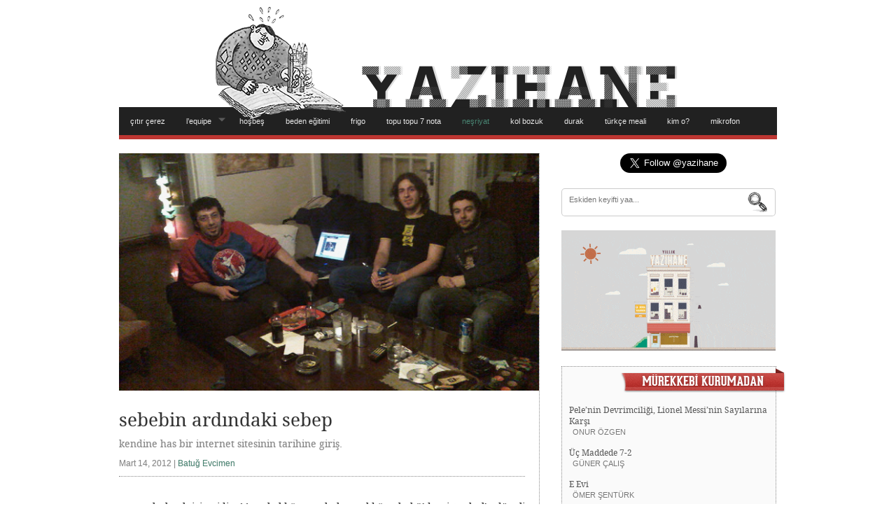

--- FILE ---
content_type: text/html; charset=utf-8
request_url: https://yazihaneden.com/2012/03/sebebin-ardindaki-sebep-kendine-has-bir-internet-sitesinin-tarihine-giris/
body_size: 31061
content:
<!DOCTYPE html>
<html lang="en-US" xmlns:fb="http://ogp.me/ns/fb#">
<head>
<title>  sebebin ardındaki sebep | yazıhane</title>
<!-- Twitter Card --><meta name="twitter:card" content="summary_large_image">
<meta name="twitter:domain" content="yazihaneden.com">
<meta name="twitter:site" content="@yazihane">
<meta name="twitter:creator" content="@">
<meta name="twitter:title" content="  sebebin ardındaki sebep">
<meta name="twitter:description" content="parayı bulmak için gidip 11 ay kaldığım ve babayı aldığım bakü&#8217;den istanbul&#8217;a döneli bir yılı geçmişti. insanlardan, &#8216;iş&#8217; fikrinden, şehrin gündüzlerinden soğumuştum. sürekli içiyordum, akşama kadar 10-15 bira, sonra da orda burda allah ne verdiyse, ne bulabilirsem yani, sabahın bir saati sızana dek. uykumu alıp yataktan kalktığımda da ilk yaptığım, kendime koyu bir kahve doldurup [&hellip;] ">
<meta name="twitter:image" content="//uploads.yazihaneden.com/batug.jpg">
<!-- Basic Meta Data --><meta charset="UTF-8">
<meta property="fb:app_id" content="379671432061621">
<meta property="fb:admins" content="576422563,679752133,611138845,610051100,798550007">
<meta charset="windows-1254">
<meta charset="iso-8859-9">
<meta http-equiv="content-type" content="text/html;charset=utf-8">
<meta http-equiv="Content-Type" content="text/html; charset=windows-1254">
<meta http-equiv="Content-Type" content="text/html; charset=iso-8859-9">
<meta name="copyright" content="">
<!-- Fonts --><link href="//fonts.googleapis.com/css?family=Oswald" rel="stylesheet" type="text/css">
<link href="//fonts.googleapis.com/css?family=Open+Sans+Condensed:700,300|Sancreek|Raleway:100" rel="stylesheet" type="text/css">
<script type="text/javascript" src="/wp-content/themes/linen_pro/javascripts/modernizr.custom.79639.js"></script><!-- Favicon --><link rel="shortcut icon" href="/wp-content/themes/linen_pro/images/favicon.png">
<!-- WordPress --><link rel="pingback" href="/xmlrpc.php">
<meta name="robots" content="max-image-preview:large">
<link rel="dns-prefetch" href="//s.w.org">
<link rel="alternate" type="application/rss+xml" title="yazıhane &raquo; Feed" href="/feed/">
<link rel="alternate" type="application/rss+xml" title="yazıhane &raquo; Comments Feed" href="/comments/feed/">
<link rel="alternate" type="application/rss+xml" title="yazıhane &raquo; sebebin ardındaki sebep Comments Feed" href="/2012/03/sebebin-ardindaki-sebep-kendine-has-bir-internet-sitesinin-tarihine-giris/feed/">
<script type="text/javascript">
			window._wpemojiSettings = {"baseUrl":"https:\/\/s.w.org\/images\/core\/emoji\/13.1.0\/72x72\/","ext":".png","svgUrl":"https:\/\/s.w.org\/images\/core\/emoji\/13.1.0\/svg\/","svgExt":".svg","source":{"concatemoji":"\/wp-includes\/js\/wp-emoji-release.min.js?ver=5.8"}};
			!function(e,a,t){var n,r,o,i=a.createElement("canvas"),p=i.getContext&&i.getContext("2d");function s(e,t){var a=String.fromCharCode;p.clearRect(0,0,i.width,i.height),p.fillText(a.apply(this,e),0,0);e=i.toDataURL();return p.clearRect(0,0,i.width,i.height),p.fillText(a.apply(this,t),0,0),e===i.toDataURL()}function c(e){var t=a.createElement("script");t.src=e,t.defer=t.type="text/javascript",a.getElementsByTagName("head")[0].appendChild(t)}for(o=Array("flag","emoji"),t.supports={everything:!0,everythingExceptFlag:!0},r=0;r<o.length;r++)t.supports[o[r]]=function(e){if(!p||!p.fillText)return!1;switch(p.textBaseline="top",p.font="600 32px Arial",e){case"flag":return s([127987,65039,8205,9895,65039],[127987,65039,8203,9895,65039])?!1:!s([55356,56826,55356,56819],[55356,56826,8203,55356,56819])&&!s([55356,57332,56128,56423,56128,56418,56128,56421,56128,56430,56128,56423,56128,56447],[55356,57332,8203,56128,56423,8203,56128,56418,8203,56128,56421,8203,56128,56430,8203,56128,56423,8203,56128,56447]);case"emoji":return!s([10084,65039,8205,55357,56613],[10084,65039,8203,55357,56613])}return!1}(o[r]),t.supports.everything=t.supports.everything&&t.supports[o[r]],"flag"!==o[r]&&(t.supports.everythingExceptFlag=t.supports.everythingExceptFlag&&t.supports[o[r]]);t.supports.everythingExceptFlag=t.supports.everythingExceptFlag&&!t.supports.flag,t.DOMReady=!1,t.readyCallback=function(){t.DOMReady=!0},t.supports.everything||(n=function(){t.readyCallback()},a.addEventListener?(a.addEventListener("DOMContentLoaded",n,!1),e.addEventListener("load",n,!1)):(e.attachEvent("onload",n),a.attachEvent("onreadystatechange",function(){"complete"===a.readyState&&t.readyCallback()})),(n=t.source||{}).concatemoji?c(n.concatemoji):n.wpemoji&&n.twemoji&&(c(n.twemoji),c(n.wpemoji)))}(window,document,window._wpemojiSettings);
		</script><style type="text/css">img.wp-smiley,
img.emoji {
	display: inline !important;
	border: none !important;
	box-shadow: none !important;
	height: 1em !important;
	width: 1em !important;
	margin: 0 .07em !important;
	vertical-align: -0.1em !important;
	background: none !important;
	padding: 0 !important;
}</style>
<link rel="stylesheet" id="wp-block-library-css" href="/wp-includes/css/dist/block-library/style.min.css?ver=5.8" type="text/css" media="all">
<link rel="stylesheet" id="linen-style-css" href="/wp-content/themes/linen_pro/style.css" type="text/css" media="all">
<link rel="stylesheet" id="wp-pagenavi-css" href="/wp-content/plugins/wp-pagenavi/pagenavi-css.css?ver=2.70" type="text/css" media="all">
<script type="text/javascript" src="/wp-includes/js/jquery/jquery.min.js?ver=3.6.0" id="jquery-core-js"></script><script type="text/javascript" src="/wp-includes/js/jquery/jquery-migrate.min.js?ver=3.3.2" id="jquery-migrate-js"></script><script type="text/javascript" src="/wp-content/themes/linen_pro/javascripts/linen.js" id="linen-js"></script><link rel="https://api.w.org/" href="/wp-json/">
<link rel="alternate" type="application/json" href="/wp-json/wp/v2/posts/2331">
<link rel="EditURI" type="application/rsd+xml" title="RSD" href="/xmlrpc.php?rsd">
<link rel="wlwmanifest" type="application/wlwmanifest+xml" href="/wp-includes/wlwmanifest.xml">
<meta name="generator" content="WordPress 5.8">
<link rel="canonical" href="/2012/03/sebebin-ardindaki-sebep-kendine-has-bir-internet-sitesinin-tarihine-giris/">
<link rel="shortlink" href="/?p=2331">
<link rel="alternate" type="application/json+oembed" href="/wp-json/oembed/1.0/embed?url=http%3A%2F%2F%2F2012%2F03%2Fsebebin-ardindaki-sebep-kendine-has-bir-internet-sitesinin-tarihine-giris%2F">
<link rel="alternate" type="text/xml+oembed" href="/wp-json/oembed/1.0/embed?url=http%3A%2F%2F%2F2012%2F03%2Fsebebin-ardindaki-sebep-kendine-has-bir-internet-sitesinin-tarihine-giris%2F&#038;format=xml">
<meta name="framework" content="Alkivia Framework 0.8">
<meta property="fb:app_id" content="379671432061621">
<meta property="fb:admins" content="576422563,679752133,611138845,610051100,798550007">
<style type="text/css">ol.footnotes li {list-style-type:decimal;}</style>
<!-- Clean Archives Reloaded v3.2.0 | http://www.viper007bond.com/wordpress-plugins/clean-archives-reloaded/ --><script type="text/javascript">
		/* <![CDATA[ */
			jQuery(document).ready(function() {
				jQuery('.car-collapse').find('.car-monthlisting').hide();
				jQuery('.car-collapse').find('.car-monthlisting:first').show();
				jQuery('.car-collapse').find('.car-yearmonth').click(function() {
					jQuery(this).next('ul').slideToggle('fast');
				});
				jQuery('.car-collapse').find('.car-toggler').click(function() {
					if ( 'Expand All' == jQuery(this).text() ) {
						jQuery(this).parent('.car-container').find('.car-monthlisting').show();
						jQuery(this).text('Collapse All');
					}
					else {
						jQuery(this).parent('.car-container').find('.car-monthlisting').hide();
						jQuery(this).text('Expand All');
					}
					return false;
				});
			});
		/* ]]> */
	</script><script type="text/javascript">
		var cpage = 1;

		function pageNavi(box, button, page) {
			document.getElementById(box + "1").style.display = "none";
			document.getElementById(box + "2").style.display = "none";
			document.getElementById(box + "3").style.display = "none";
			document.getElementById(box + page).style.display = "block";

			document.getElementById(button + "1").className = "";
			document.getElementById(button + "2").className = "";
			document.getElementById(button + "3").className = "";
			document.getElementById(button + page).className = "curpage";
		}

		function pageNaviPr() {
			if (cpage == 1)
				return;

			if (cpage == 2)
				document.getElementById("boxbutpre").className = "";

			if (cpage == 3)
				document.getElementById("boxbutnxt").className = "activen";

			document.getElementById("cbox-" + cpage).style.display = "none";
			cpage--;
			document.getElementById("cbox-" + cpage).style.display = "block";
		}

		function pageNaviNx () {
			if (cpage == 3)
				return;

			if (cpage == 2)
				document.getElementById("boxbutnxt").className = "";

			if (cpage == 1)
				document.getElementById("boxbutpre").className = "activep";

			document.getElementById("cbox-" + cpage).style.display = "none";
			cpage++;
			document.getElementById("cbox-" + cpage).style.display = "block";
		}

		function setHeightOfElements(elementID) {
			var box1 = document.getElementById(elementID + "-1");
			var box2 = document.getElementById(elementID + "-2");
			var box3 = document.getElementById(elementID + "-3");

			box2.style.display = "block";
			box3.style.display = "block";

			var maxHeight = Math.max(box1.clientHeight, box2.clientHeight, box3.clientHeight);

			box2.style.display = "none";
			box3.style.display = "none";

			box1.style.height = maxHeight + "px";
			box2.style.height = maxHeight + "px";
			box3.style.height = maxHeight + "px";
		}

		function setMaxHeightOfElements(prefix, count)
		{
			var elements = new Array();
			var maxHeight = 0;

			for (var i = 0; i <= count; i++) {
				elements[i] = document.getElementById(prefix + i.toString());
				elements[i].style.display = "block";

				if (elements[i].clientHeight > maxHeight)
					maxHeight = elements[i].clientHeight;

				if (i > 0)
					elements[i].style.display = "none";
			}

			for (var i = 0; i <= count; i++) {
				elements[i].style.height = maxHeight.toString() + "px";
			}
		}

		function pageNavigation(divprefix, butprefix, current, count)
		{
			for (var i = 0; i <= count; i++) {
				var divEl = document.getElementById(divprefix + i.toString());
				var butEl = document.getElementById(butprefix + i.toString());

				divEl.style.display = "none";
				butEl.className = "";

				if (i == current) {
					divEl.style.display = "block";
					butEl.className = "curpage"
				}
			}
		}

	</script><script type="text/javascript">

	  var _gaq = _gaq || [];
	  _gaq.push(['_setAccount', 'UA-29874666-1']);
	  _gaq.push(['_trackPageview']);

	  (function() {
		var ga = document.createElement('script'); ga.type = 'text/javascript'; ga.async = true;
		ga.src = ('https:' == document.location.protocol ? 'https://ssl' : 'http://www') + '.google-analytics.com/ga.js';
		var s = document.getElementsByTagName('script')[0]; s.parentNode.insertBefore(ga, s);
	  })();

	</script>
</head>
<body class="post-template-default single single-post postid-2331 single-format-standard">
	<script type="text/javascript">
window.__wtw_lucky_site_id = 33515;

	(function() {
		var wa = document.createElement('script'); wa.type = 'text/javascript'; wa.async = true;
		wa.src = ('https:' == document.location.protocol ? 'https://ssl' : 'http://cdn') + '.luckyorange.com/w.js';
		var s = document.getElementsByTagName('script')[0]; s.parentNode.insertBefore(wa, s);
	  })();
	</script><div id="fb-root"></div>
<script>(function(d, s, id) {
  var js, fjs = d.getElementsByTagName(s)[0];
  if (d.getElementById(id)) return;
  js = d.createElement(s); js.id = id;
  js.src = "//connect.facebook.net/en_GB/all.js#xfbml=1&appId=379671432061621";
  fjs.parentNode.insertBefore(js, fjs);
}(document, 'script', 'facebook-jssdk'));</script><script>!function(d,s,id){ var js,fjs=d.getElementsByTagName(s)[0]; if(!d.getElementById(id)){ js=d.createElement(s); js.id=id; js.src="//platform.twitter.com/widgets.js"; fjs.parentNode.insertBefore(js,fjs);}}(document,"script","twitter-wjs");</script><div class="skip-content"><a href="#content">Skip to content</a></div>
	<div id="wrapper" class="clear">
		<div id="header" class="clear">

														<div id="title-logo" align="center">
					<a href="/">
						<img src="//uploads.yazihaneden.com/yazihane-header2.png" alt="yazihaneden.com"></a>
				</div>
										<div id="navigation" class="clear"><ul id="menu-header" class="nav">
<li id="menu-item-774" class="menu-item menu-item-type-taxonomy menu-item-object-category menu-item-774"><a href="/koseler/citir-cerez/">çıtır çerez</a></li>
<li id="menu-item-160" class="menu-item menu-item-type-custom menu-item-object-custom menu-item-has-children menu-item-160">
<a>l&#8217;equipe</a>
<ul class="sub-menu">
<li id="menu-item-24745" class="menu-item menu-item-type-custom menu-item-object-custom menu-item-24745"><a href="/author/alicolak">Ali Çolak</a></li>
	<li id="menu-item-100" class="menu-item menu-item-type-custom menu-item-object-custom menu-item-100"><a href="/author/alimurathamarat">Ali Murat Hamarat</a></li>
	<li id="menu-item-95" class="menu-item menu-item-type-custom menu-item-object-custom menu-item-95"><a href="/author/alpakbulut">Alp Akbulut</a></li>
	<li id="menu-item-21467" class="menu-item menu-item-type-custom menu-item-object-custom menu-item-21467"><a href="/author/anilcansedef">Anıl Can Sedef</a></li>
	<li id="menu-item-17981" class="menu-item menu-item-type-custom menu-item-object-custom menu-item-17981"><a href="/author/araskeser">Aras Keser</a></li>
	<li id="menu-item-268" class="menu-item menu-item-type-custom menu-item-object-custom menu-item-268"><a href="/author/ardaarsik">Arda Arşık</a></li>
	<li id="menu-item-1870" class="menu-item menu-item-type-custom menu-item-object-custom menu-item-1870"><a href="/author/artemisgunebakanli">Artemis Günebakanlı</a></li>
	<li id="menu-item-9993" class="menu-item menu-item-type-custom menu-item-object-custom menu-item-9993"><a href="/author/atlassepet">Atlas Sepet</a></li>
	<li id="menu-item-981" class="menu-item menu-item-type-custom menu-item-object-custom menu-item-981"><a href="/author/batugevcimen">Batuğ Evcimen</a></li>
	<li id="menu-item-2768" class="menu-item menu-item-type-custom menu-item-object-custom menu-item-2768"><a href="/author/burakdavran">Burak Davran</a></li>
	<li id="menu-item-97" class="menu-item menu-item-type-custom menu-item-object-custom menu-item-97"><a href="/author/canbirand">Can Birand</a></li>
	<li id="menu-item-93" class="menu-item menu-item-type-custom menu-item-object-custom menu-item-93"><a href="/author/canereler">Caner Eler</a></li>
	<li id="menu-item-33" class="menu-item menu-item-type-custom menu-item-object-custom menu-item-33"><a href="/author/cempekdogru">Cem Pekdoğru</a></li>
	<li id="menu-item-2769" class="menu-item menu-item-type-custom menu-item-object-custom menu-item-2769"><a href="/author/cemunalan">Cem Ünalan</a></li>
	<li id="menu-item-96" class="menu-item menu-item-type-custom menu-item-object-custom menu-item-96"><a href="/author/cagriturhan">Çağrı Turhan</a></li>
	<li id="menu-item-101" class="menu-item menu-item-type-custom menu-item-object-custom menu-item-101"><a href="/author/cetincemyilmaz">Çetin Cem Yılmaz</a></li>
	<li id="menu-item-102" class="menu-item menu-item-type-custom menu-item-object-custom menu-item-102"><a href="/author/emreyaziciol">Emre Yazıcıol</a></li>
	<li id="menu-item-5926" class="menu-item menu-item-type-custom menu-item-object-custom menu-item-5926"><a href="/author/emreyuruktumen">Emre Yürüktümen</a></li>
	<li id="menu-item-9871" class="menu-item menu-item-type-custom menu-item-object-custom menu-item-9871"><a href="/author/fikretozer">Fikret Özer</a></li>
	<li id="menu-item-22770" class="menu-item menu-item-type-custom menu-item-object-custom menu-item-22770"><a href="/author/gunercalis">Güner Çalış</a></li>
	<li id="menu-item-103" class="menu-item menu-item-type-custom menu-item-object-custom menu-item-103"><a href="/author/hakanartar">Hakan Artar</a></li>
	<li id="menu-item-98" class="menu-item menu-item-type-custom menu-item-object-custom menu-item-98"><a href="/author/inanozdemir">İnan Özdemir</a></li>
	<li id="menu-item-99" class="menu-item menu-item-type-custom menu-item-object-custom menu-item-99"><a href="/author/ismailsenol">İsmail Şenol</a></li>
	<li id="menu-item-94" class="menu-item menu-item-type-custom menu-item-object-custom menu-item-94"><a href="/author/kaankural">Kaan Kural</a></li>
	<li id="menu-item-9701" class="menu-item menu-item-type-custom menu-item-object-custom menu-item-9701"><a href="/author/kerimcanakduman">Kerimcan Akduman</a></li>
	<li id="menu-item-32" class="menu-item menu-item-type-custom menu-item-object-custom menu-item-32"><a href="/author/kubilaykahveci">Kubilay Kahveci</a></li>
	<li id="menu-item-23711" class="menu-item menu-item-type-custom menu-item-object-custom menu-item-23711"><a href="/author/maliselisik">Mali Selışık</a></li>
	<li id="menu-item-9574" class="menu-item menu-item-type-custom menu-item-object-custom menu-item-9574"><a href="/author/mericfunda">Meriç Funda</a></li>
	<li id="menu-item-6752" class="menu-item menu-item-type-custom menu-item-object-custom menu-item-6752"><a href="/author/muratcanege">Murat Can Ege</a></li>
	<li id="menu-item-21466" class="menu-item menu-item-type-custom menu-item-object-custom menu-item-21466"><a href="/author/nikoyenibayrak">Niko Yenibayrak</a></li>
	<li id="menu-item-104" class="menu-item menu-item-type-custom menu-item-object-custom menu-item-104"><a href="/author/onurerdem">Onur Erdem</a></li>
	<li id="menu-item-24746" class="menu-item menu-item-type-custom menu-item-object-custom menu-item-24746"><a href="/author/onurozgen">Onur Özgen</a></li>
	<li id="menu-item-91" class="menu-item menu-item-type-custom menu-item-object-custom menu-item-91"><a href="/author/orkuncolakoglu">Orkun Çolakoğlu</a></li>
	<li id="menu-item-105" class="menu-item menu-item-type-custom menu-item-object-custom menu-item-105"><a href="/author/ozancansulum">Ozan Can Sülüm</a></li>
	<li id="menu-item-26604" class="menu-item menu-item-type-custom menu-item-object-custom menu-item-26604"><a href="/author/omersenturk">Ömer Şentürk</a></li>
	<li id="menu-item-92" class="menu-item menu-item-type-custom menu-item-object-custom menu-item-92"><a href="/author/sedatkoc">Sedat Koç</a></li>
	<li id="menu-item-11485" class="menu-item menu-item-type-custom menu-item-object-custom menu-item-11485"><a href="/author/yigiterulug">Yiğiter Uluğ</a></li>
	<li id="menu-item-267" class="menu-item menu-item-type-custom menu-item-object-custom menu-item-267"><a href="/author/yuceltugan">Yücel Tuğan</a></li>
</ul>
</li>
<li id="menu-item-34" class="menu-item menu-item-type-taxonomy menu-item-object-category menu-item-34"><a href="/koseler/hosbes/">hoşbeş</a></li>
<li id="menu-item-264" class="menu-item menu-item-type-taxonomy menu-item-object-category menu-item-264"><a href="/koseler/beden-egitimi/">beden eğitimi</a></li>
<li id="menu-item-41" class="menu-item menu-item-type-taxonomy menu-item-object-category menu-item-41"><a href="/koseler/frigo/">frigo</a></li>
<li id="menu-item-173" class="menu-item menu-item-type-taxonomy menu-item-object-category menu-item-173"><a href="/koseler/topu-topu-7-nota/">topu topu 7 nota</a></li>
<li id="menu-item-40" class="menu-item menu-item-type-taxonomy menu-item-object-category current-post-ancestor current-menu-parent current-post-parent menu-item-40"><a href="/koseler/nesriyat/">neşriyat</a></li>
<li id="menu-item-176" class="menu-item menu-item-type-taxonomy menu-item-object-category menu-item-176"><a href="/koseler/kol-bozuk/">kol bozuk</a></li>
<li id="menu-item-1869" class="menu-item menu-item-type-taxonomy menu-item-object-category menu-item-1869"><a href="/koseler/durak/">durak</a></li>
<li id="menu-item-21465" class="menu-item menu-item-type-taxonomy menu-item-object-category menu-item-21465"><a href="/koseler/turkce-meali/">türkçe meali</a></li>
<li id="menu-item-241" class="menu-item menu-item-type-taxonomy menu-item-object-category menu-item-241"><a href="/koseler/kim-o/">kim o?</a></li>
<li id="menu-item-27" class="menu-item menu-item-type-taxonomy menu-item-object-category menu-item-27"><a href="/koseler/mikrofon/">mikrofon</a></li>
</ul></div>		</div>
<!--end header-->
					<div id="singleContent">
						<div id="post-2331" class="single post-2331 post type-post status-publish format-standard has-post-thumbnail hentry category-nesriyat author-batugevcimen">
				<div class="crop">
					<img width="620" height="350" src="//uploads.yazihaneden.com/batug.jpg" class="single-post-thm alignleft wp-post-image" alt="" loading="lazy" srcset="//uploads.yazihaneden.com/batug.jpg 620w, //uploads.yazihaneden.com/batug-300x169.jpg 300w" sizes="(max-width: 620px) 100vw, 620px">
</div>
				<h1 class="single-post-title">sebebin ardındaki sebep</h1>
				
								<h3 class="single-post-intro">
					kendine has bir internet sitesinin tarihine giriş.				</h3>
								<div class="single-post-meta-s">
					Mart 14, 2012					 |  
					<a href="/author/batugevcimen/" title="Posts by Batuğ Evcimen" rel="author">Batuğ Evcimen</a>				</div>
				<div class="entry single clear">
					<p style="text-align: justify;">parayı bulmak için gidip 11 ay kaldığım ve babayı aldığım bakü&#8217;den istanbul&#8217;a döneli bir yılı geçmişti. insanlardan, &#8216;iş&#8217; fikrinden, şehrin gündüzlerinden soğumuştum. sürekli içiyordum, akşama kadar 10-15 bira, sonra da orda burda allah ne verdiyse, ne bulabilirsem yani, sabahın bir saati sızana dek. uykumu alıp yataktan kalktığımda da ilk yaptığım, kendime koyu bir kahve doldurup içine biraz kanyak, viski, votka, artık ne varsa ondan katmak ve bir de sigara yakmaktı. bunları ziftlenmek için kenefe kapanır, iki dakikada sıçıp en az yarım saat kitap okurdum. böylece günün kalan kısmını geçirebilecek duruma gelirdim. gelecek, benim için akşama kadardı. ümit kavramıyla selamı sabahı kesmiştim. kaygı da onunla birlikte defolup gitmişti.</p>
<p style="text-align: justify;">gündüz içmeye askerlikte alışmıştım, ki bu da en az dört yıl ederdi. biraz yıpranmıştım. karı-kız trafiği de yormuştu beni. çapkınlığa ara vermiş, ilginç ve seksi bir hatunla takılıyordum. aralandığında şehvet uyandıran bir ağzı, iki kedisi, üç meme ucu, çınlayan bir kahkahası vardı. birbirimize karşı çocuksu bir aşk duyuyorduk. habire iddialaşıp didişiyor, her gece sarhoş olup bazen dans bazen kavga ediyor, sık sık tutkuyla sevişiyorduk. onun evinde kalıyordum. kedilerin ikisi de siyah beyaz, azman yapılı matrak tiplerdi. aramız iyiydi. beni en baştan kabullendiler. birayı açar, yemek taslarını doldurur, sigaramı yakardım, beraber takılırdık.</p>
<p style="text-align: justify;">haftada iki defa ayılıp ikişer saat tek pota basket oynuyor, tom waits, santana, tanju okan filan dinliyor, bukowski, fante, saroyan, sait faik, borges vs. okuyordum. 30&#8217;u devirmiştim. yaşamaya devam etmek dışında bir amacım yoktu. hiçkimse için herhangi birşey yapmak istemiyordum. yapmıyordum da. beni ilgilendirmeyen işlerle uğraşmak beni aşan bir durumdu artık. istesem de yapamıyordum. sürekli içmek belki karaciğerimin amına koyuyordu, kimbilir&#8230; ama sarhoşluk kölelikten kurtarıyordu beni, bunu iyi anlamıştım. memnundum. vazgeçemezdim. para ve güç peşinde koşmak bana göre değildi, artık bunları istemiyordum. şöhret&#8230; belki. sorumluluk? asla.</p>
<p style="text-align: justify;">kendimi gerçekleştirmenin yolunu bulmuştum. ayyaşın, aynı zamanda aylağın tekiydim ben. başka biri olmak istemiyordum.</p>
<p style="text-align: justify;">* * *</p>
<p style="text-align: justify;">beni eskiden beri tanıyıp seven ve kollayan, izmir&#8217;de gazetede çalıştığım zamanlardan arkadaşım oğuz, nerde-akşam-orda-sabah serkeş halime üzülüp bana maaş bağlamıştı. dört yaş büyüktü benden, ileriyi çoğu insandan daha iyi görebilen geniş akıllı biriydi ve on yılda işleri büyütmüştü. alo-bilgi&#8217;yi kurup balyayı indirmişti. sayesinde ben de &#8217;92 yazında tekrar izmir&#8217;den istanbul&#8217;a gelmiş, alo-bilgi&#8217;nin işlerini gören bir prodüksiyon şirketinde memnun-matrak yıllar geçirmiştim. askere gitmeden önceydi bu. aradan beş-altı yıl geçmişti ve oğuz artık bir eğitim vakfının başkanıydı. vakfın da üniversitesi vardı. bu sayede bilgi üniversitesi&#8217;nde çalışıyor görünüyordum.</p>
<p style="text-align: justify;">haftada dört-beş gün, uyanma seansımı tamamladıktan, yani öğleden sonra, benim külüstüre atlayıp kuştepe&#8217;ye giderdim. doğruca rektörlük katına çıkar, kendime kahve doldurup içine mataramdan kanyak katar, fingirdek sekreterlerle biraz fingirdedikten sonra dinlenme odasına yayılırdım. bir saat filan kahve-sigaraya devam ederek gazetelere bakar, biraz uyuklar ve acıkmış olarak açılırdım. kafeteryaya inip karnımı doyurduktan sonra, sıra nihayet, bitişik binadaki yüzlerce odadan birinde duran masama teşrif buyurmama gelirdi.</p>
<p style="text-align: justify;">kapısında &#8216;medyakronik&#8217; yazan büyükçe odadaki birkaç masadan biriydi benimki. üzerinde, okulun hızlı sunucusundan sürekli internete bağlı bir bilgisayar vardı. enbiey&#8217;i günü gününe buradan takip ediyordum işte. evet ya, zaman değişmişti artık! 2000 yılındaydık. tv&#8217;de haftada bir yayınlanan ismetbadem-yorumlu maçlara, günlük gazetelerin çöplük spor sayfalarındaki tek sütunluk yalan yanlış tarihi geçmiş haberlere, iki günde okunup biten aylık dergilere mahkum değildim. benim gibi başkaları olup olmadığını bilmiyordum ama üç-dört yıldır enbiey&#8217;i internetten takip ediyordum ve kendi hesabıma hoşnuttum vaziyetten. çocukluktan beri basketbol manyağıydım, 20 yıldır enbiey hastasıydım. içki, duman, kitap okumak, basket oynamak, sikiş ve dans, ara sıra yazmak ve enbiey beni hayata bağlayan birkaç şeydi ve hepsi buydu zaten.</p>
<p style="text-align: justify;">özetle, o bilgisayar çekiyordu beni. sezonu gözaltında tutuyordum, her gün maçların istatistik tablolarını inceliyor, enbiey tarihi ve basketbol kültürü hakkında yazılar okuyordum. arada bir de iş olsun diye medyakronik&#8217;in postasını kontrol ediyordum.</p>
<p style="text-align: justify;">medyakronik memleketin ilk gazete-tv eleştiri sitesiydi. birkaç kişiydik odada. kürşat bumin ve alper görmüş sabah 9 akşam 5 ordalardı. babacan tiplerdi. ümit kıvanç ara sıra uğrar ama çok iş kaldırırdı. çok tatlı bir herifti. hâlâ öyle olduğuna eminim. bir de filiz vardı, teknik eleman. medyakronik&#8217;i onlar yapardı. benimki ibrikçilikten başka birşey değildi; gelen e-postalara cevap yazmak&#8230; patronun arkadaşı olan tembel herif! fakat hiçbiri beni dışlamadı, aralarında biri olarak kabul ettiler, birbirimizden hoşlandık ve idare ettik.</p>
<p style="text-align: justify;">ve tabii her aybaşında üç-beş kuruş yatıyordu hesaba, içki-sigara parası peşinde koşmaktan da yırtıyordum böylece.</p>
<p style="text-align: justify;">işte bu sebeplerle kuştepe&#8217;ye gelip gidiyordum.</p>
<p style="text-align: justify;">ha bir de, bakın en önemlisini unutuyordum, haftada iki gün tek pota basket oynadığım salon hemen yandaydı. bilgi&#8217;nin salonuydu. ve evet, burada bir parantez açmalıyım. daha eskilere bir pencere. bazen geçmiş daha güzel anlatır ve daha kolay açıklar.</p>
<p style="text-align: justify;">* * *</p>
<p style="text-align: justify;">oğuz&#8217;la on küsur yıllık dostluğumuzun temellerinden biri basketboldu. yeni asır&#8217;da çalışırken beraber oynamaya başlamıştık, karşıyaka&#8217;daki açık sahalarda, atatürk spor salonu&#8217;nun önündeki saçma beton potalarda filan.</p>
<p style="text-align: justify;">basketbolu çok severdi oğuz, konuşmaktan ve seyretmekten ziyâde oynamayı. kısa, kıvırcık ve solaktı. fandımentılı iyi sayılırdı ama top elindeyken fiyakaya meraklıydı. bir yandan da maç boyunca skoru takip eder, sayıları tutar, arada ufak müdahaleler yapar, &#8220;çizgiye bastın, steps yaptın&#8221; diye topu alır, kendi takımının bir attığını iki sayar, ne olursa olsun kazanmak isterdi. gerçi bunda bir acayiplik yoktu. ama kaybederken işi zora koşardı ve bazen gerginlik olurdu. aynı takımdaysak ses çıkarmaz, topu bize vermelerini beklerdim. rakipsek kapıştığımız olurdu. ben giderek sinirlenirken o yan yan gülerdi ve maçı biri kazanırdı. sonra da duşta dal-taşak işin mavrasını yapardık.</p>
<p style="text-align: justify;">’92’den beri tesis işini oğuz hallediyordu. en başta, yani alo-bilgi döneminde, maslak&#8217;taki enka&#8217;nın salonunda başlamıştık; perşembe ve pazar günleri. ekip sağlam sayılırdı. çoğu benim izmir&#8217;den çocukluk arkadaşlarımdı, bornova anadolu&#8217;dan. bazıları basketçi, hepsi sporcuydu. bir de şirket tayfası, yani alo-bilgi&#8217;ciler; oğuz, sağ kolu yiğit, sol kolu orhun, oğuz&#8217;un herhangi bir organı olmayan aydın abi (veteranımız), bir de japon cenk (bursalı ve fenerli).</p>
<p style="text-align: justify;">benim adamlar;  yıllardır sürekli beraber takıldığım yakın dostlarım kumarbaz kara memet, hergelelikle gazeteciliği birlikte yürüten riko, gösterişsiz fakat çok sağlam bir herif (aynı zamanda topçu) olan ateş, ehlikeyif domat (domatefendi), kendini sırp zanneden ama aslında iyi kalpli bir android olan ozi baba (off-the-bench&#8217;in yazarı), o zamanki sevgilimin yakın arkadaşının kocası olan bilgisayar mühendisi murat (m. kemal bitim&#8217;e benzer, ondan iyi oynardı) ve birkaç kişi daha&#8230;</p>
<p style="text-align: justify;">çekirdek kadro böyleydi. sık sık birimiz misafir eleman getirirdik -genelde basketten iyi çakan bir arkadaş- ve bunların bazıları sürekli takılmaya başladı, ekip genişledi. başlarda gelemeyen olduğunda takımları tamamlamak için yan potalardan sekizinci, hatta altıncı aradığımız olurdu. bir süre sonra üç-dört takımlı turnuvalar yapmaya başladık.</p>
<p style="text-align: justify;">oğuz, organizasyonun mimarı olmasına rağmen düzenli gelmezdi ama arada bir mutlaka takılırdı. artık önemli ve meşgul bir işadamı olduğundan, bir-iki maç yapar, kazanır veya kaybeder, sonra tüyerdi. biz bazen saatlerce oynardık, özellikle pazarları. öğleden sonra başlar, akşama dek bir sürü maç çevirir, sonra duş alıp içmeye giderdik. beşiktaş&#8217;taki turgut&#8217;un yerine. balık pazarı&#8217;ndaki tek meyhaneydi. her pazar akşamı ordaydık. basketbol geyiği masaya uzanırdı, ana yemekti. etrafına peyniri, pilâkiyi, cacığı, börülceyi, balık köftelerini ve hamsikuşlarını dizer, yer içer eğlenirdik.</p>
<p style="text-align: justify;">dört sene boyunca maslak&#8217;taki salonda oynadık ve ekibi büyüttük, yüzlerce harika maç yaptık.</p>
<p style="text-align: justify;">* * *</p>
<p style="text-align: justify;">’96’da babamın kalp ameliyatı geçireceğini duyunca oğuz şirketler grubu&#8217;ndan ayrıldım, izmir&#8217;e gidip birkaç ay babamla kaldım. bu arada susurluk&#8217;ta bir kaza oldu, politikadan, polisten, askerden, devlet işinden biraz daha iğrendim ve iyice soğudum. bir de, nedense sigarayı bıraktım, herhalde pederin durumuyla ilgiliydi.</p>
<p style="text-align: justify;">babam iyileştiğinde benim de artık askere gitmem gerekiyordu. yaş tecil sınırındaydı. neyse ki üniversiteden diplomayı indirmiştim. sekiz yıl sürmüştü ama hemen hiç gitmediğim düşünülürse başarı sayılırdı. &#8220;fakülteyi bitir, başka şey istemem&#8221; diye yıllardır beynimi kemiren babam haklı çıkmıştı, bu sayede askerlikten kısa dönemle yırtabilecektim. ordudan kaçmayı bıraktım ve ona teslim oldum. dünyadaki 29&#8217;uncu yılımın 7,5 ayını da oraya gömdüm.</p>
<p style="text-align: justify;">kütahya&#8217;da sekiz sıkıcı ve yorucu haftanın ardından beni istanbul&#8217;a gönderdiler, havaalanının arka cebinde bulunan hava harp okulu destek kıtasının hizmet bölüğüne. ortamı kokladım, gevşek kokuyordu, ben de ikinci çarşı izninden dönüşte evden iki-üç şişe içki getirdim; votka, cin, viski. sevgili kırmızı külüstürümü de, akşamları üstünden atlayıp tüydüğüm duvarın karşısındaki arsaya çektim. torpido gözünde bir paket puro vardı, ara sıra tüttürüyordum.</p>
<p style="text-align: justify;">kısa dönem -yani üniversite bitirmiş- çavuşlar koğuşunda on kişiydik. herkese ayrı yerlerde görevler verilmişti. sokuşturulmak istenen işlerin hepsinden ustalık ve eylemsizlikle kaytardıktan sonra benden umudu kesip kendi halime bıraktılar. bütün gün tek başıma koğuşta takılıyor, radyoyu açıp içki-puro eşliğinde okuyor, otuzbir çekiyor, uyukluyordum. geceleri uzun sürüyordu çünkü kışlanın muhtelif yerlerinde mesaisi olan sekiz eleman uyurken, biz osman çavuş&#8217;la, onun köşedeki ranzanın üst katındaki yatağında kafaları çekip tüter durur, bir yandan radyoda kaybedenler kulübü&#8217;nü dinlerdik. osman antalyalıydı, tekila ve bukowski seviyordu, kıyak herifti. kimileri onu &#8216;anlamayanadam&#8217; olarak tanır. iyi anlaştık ve tutsaklığı eğlenceli hale getirdik.</p>
<p style="text-align: justify;">bir ay kadar sonra hareketsizlikten sıkılıp basketbol olanaklarını araştırmaya koyuldum. enbiey&#8217;e ulaşamıyordum ama belki esaret bitene kadar biraz basket oynayabilirdim. harp okulu spor salonunun deposunda camı çatlamış bir pota bulduk. uzun dönem erlerden bir manga toplayıp malı bölüğün bahçesine taşıttık, çukur kazdırıp diktirdik. sağlam olmamıştı, alçak ve yamuktu. üç-beş oynadıktan sonra kafamıza dağıldı. potayı attık ve neti gerip voleybol oynamaya başladık.</p>
<p style="text-align: justify;">aylar geçti, bahar geldi. ben de bu arada haftada üç-beş gece kaçıp kaçıp arnavutköy barlarında sürterken sarhoşluğu zamparalığa çevirdim. kendime yakıştıracağım bir askerlik yapmıştım doğrusu. bütün gün içiyordum, sigaraya tekrar başlamıştım ve beş yıllık güzelim sevgilimden olmuştum. nihayet bitti.</p>
<p style="text-align: justify;">* * *</p>
<p style="text-align: justify;">serbest kaldım ve haftada iki gün tek pota maçlara kavuştum. birlikte uyuduğum kadın değişmişti ve kaltağın tekiydi ama şut stilim aynıydı. yeniden sayıları, ribaundları, top kayıplarını birbirine eklemeye koyuldum. arada asist de yapıyordum. il postino&#8217;yu seyretmiştim, neruda ve cemal süreya okuyordum, dangalak gibi davranıp kötü şiirler yazıyordum. gözü yüksekte bencil orospunun tekine aşık olup bir meleği terketmiştim. henüz dananın tekiydim ve kadınların don lastiğine dolanmaya elverişliydim.</p>
<p style="text-align: justify;">neyse ki dark biralar, malt viskiler ve basketbol vardı. beni idare ettiler. bir sene dolmadan hatundan yakayı sıyırdım. üç numara büyük gelmişti bana. sayesinde new york&#8217;a gidip manhattan&#8217;da üç hafta kalışım, o sırada beni aldatıyor olsa da, o ilişkiden minnetle hatırladığım tek şeydir. playofflar başlamıştı, benim takım iddialıydı ve ordaydım. akşamları new york knicks&#8217;in maçlarını bir sürahi bira eşliğinde west end bar&#8217;da seyredip gündüzleri goat park&#8217;ta, harlem&#8217;de filan basket oynadım. cepte fazla para yoktu ama harika zaman geçirdim. knicks, kanlı geçen ilk turda heat&#8217;i 3-2 eledi, istanbul&#8217;a sevinçle döndüm. ikinci turda pacers&#8217;a elendiler. onların hakkından da jordan geldi. 1998 yazı başlamıştı.</p>
<p style="text-align: justify;">pazarları maç sonrası meyhane geleneği sürüyordu. akşama doğru son maçı bitirip duş aldıktan sonra arabalara atladığımızda biraları açıyorduk. balıkpazarı&#8217;na daha az gidiyorduk artık. beyoğlu ocakbaşı&#8217;na takılmaya başlamıştık. oraya &#8216;deli dana&#8217; adını takmıştık. milletin deli dana hastalığı korkusuyla kırmızı et yemediği bir dönem her gece orada tarakları, böbrekleri, koçtaşaklarını yiyip rakıları içerken çıkmıştı isim. öyle de kaldı aramızda.</p>
<p style="text-align: justify;">doyup kafaları parlattıktan sonra çıkıyorduk ve bekar sokak&#8217;taydık. gerisi kolaydı. maymun, baykuş, süper restoran, kaktüs, jazz-stop, hayal, safran, mojo&#8230; üssümüz, gümüşsuyu&#8217;ndaki emektar sokak&#8217;taydı. memet&#8217;le riko orada altlı üstlü yaşıyorlardı. duman ikmali yapacak, sızıp kalacak yer belliydi.</p>
<p style="text-align: justify;">perşembe maçları akşamüstü başlardı. işten çıkıp gelen çoktu. 9-10&#8217;a kadar oynardık, mesai mahkumu olanlar eve dağılırdı, kalan haytalar soluğu istiklâl&#8217;de alır, barlara dadanırdık. iyi bir maçın üstüne birkaç soğuk bira, güzel bir yemek ve bolca sert içki gibisi yoktur. hakkın olduğunu hissederek doyasıya yer içersin&#8230; bu arada vücut dinlenir, yorgunluk da rahatlamaya ve dinçliğe dönüşür. insana bunu sarhoşluğu haber verir. sonra birden müziği duyarsın, akıp giden uzun gecenin ortasında bir an&#8230; ve daha çok eğlenmek istersin; dans edebilecek kadar özgürsen, mümkündür. talih yanındaysa sabaha karşı hoş kokulu yorgun bir sikiş&#8230; bitmesi şart değildir, hatta asıl ortasında sızmak harikadır. kadının içinde, kollarının-bacaklarının arasında uyuyup kalmak, boşalmaktan çok daha iyidir bence. (sigarayı söndürmeyi unutmamak koşuluyla!)</p>
<p style="text-align: justify;">gördüğünüz gibi, günlük hayatımı oluşturan az sayıda meşguliyeti birbirine bağlamaya uğraşıyordum. vaziyet yolunda görünüyordu. iki şey hariç&#8230;</p>
<p style="text-align: justify;">birincisi; karı-kız işinde sorunlar çıkıyordu. biri gidiyor öteki geliyordu. aceminin teki olduğumdan, bazen suçun bende olduğuna inanıyordum, bazen de kadını suçluyordum. kendimi anlatabileceğime, kabul edileceğime inanıyordum. kadın-erkek işini çözülebilir sanıyordum. oysa bir türlü içinden çıkamıyordum.</p>
<p style="text-align: justify;">beni rahatsız eden diğer şey, parayı bulma dürtüsüydü. bunun, esasen diğer insanların, ailem, dostlarım, manitalar filan, çevremdeki hemen herkesin, hatta toplumun benden beklentisi olduğunu göremiyordum&#8230; içimden gelen, bana ait, doğal bir dürtü olduğuna inanıyordum.</p>
<p style="text-align: justify;">parayı bulma fikrinin, hep orda olan, insanların tümünün önüne bırakıldığı ve üstüne itildiği bir kara delik, zaman katili ve ömür tuzağı olduğunu farkedemeden sahiplendim onu. galiba karı-kız sorunsalına faydası olacağını da düşünüyordum. ahmaklık bende ara sıra ortaya çıkan özelliklerden biridir.</p>
<p style="text-align: justify;">böylece, henüz tanımadığım &#8216;büyük öteki&#8217; namlı büyük orospu evlâdı tarafından içime ekilmiş parayı bulma telaşının peşine düşüp azerbaycan&#8217;a gittim.</p>
<p style="text-align: justify;">* * *</p>
<p style="text-align: justify;">bakü&#8217;de bir yıl boyunca lodos fırtınası gibi bir hayat yaşadım. her dakikası ful-alkollüydü, renkli ve yorucuydu, çılgınlık anlarıyla doluydu&#8230; sigaranın yanan ucuyla elimin sırtını bezemeye, sarhoş kavgalarında kendimi yumruklamaya başladım. içimdeki şiddeti bana kimler ne zaman doldurmuştu henüz kestiremiyordum ama onu başka insanlar yerine kendime yöneltmeyi keşfetmiştim. böylece öfkeyi kontrol etmek daha kolay oluyordu. acıya alışmak mümkündü. biteviye sarhoşluk da işimi kolaylaştırıyordu.</p>
<p style="text-align: justify;">gündüz tam ayılamıyor ama işimi yapıyordum. basketten de uzak kalmamıştım. birkaç haftada birilerini bulmuştum, düzenli oynuyorduk. arada sıkı maçlar dönüyordu.</p>
<p style="text-align: justify;">öte yandan, enbiey&#8217;den yine mahrum kalmıştım. internet işi henüz kelekti bakü&#8217;de. tv&#8217;de sadece cnn&#8217;in üç dakikalık spor bültenlerinde sonuçlara rastlıyordum, o da her gün değil. nba.com&#8217;un <em>virtual gm</em> oyunundan da uzak kalmıştım. bildiğim kadarıyla fantazi oyunlarının atası ve basket izleyicisine ‘yararlılık/<em>efficiency’</em> kavramını yerleştiren oyundur. başlangıçta haftalık takım yapılırdı, sonradan günlüğe geçtiler. memet&#8217;le iki-üç sezondur kaptırmış oynuyorduk. her gün telefonda yarım saat <em>vgm</em> geyiği yapar, ertesi günün maçlarını, sakatları, formsuzları, eşleşmeleri konuşurduk. arada maç sonuçlarına bahis de oynardık ama esas oyun <em>vgm</em><em>’</em>di. bedavaydı, zevk içindi, heyecanlıydı, sırf basketboldu. enbiey&#8217;i ayrıntılı takip etmeye, istatistiklerle fazla vakit geçirmeye başlamamın ana sebebiydi <em>vgm</em>. bakü&#8217;de geçirdiğim 11 ayda değişik zevkler yaşamıştım ama benim için temel zevklerden biri olan <em>vgm</em><em>’</em>den ayrı kalmıştım.</p>
<p style="text-align: justify;">aylar geçti, 1998 geçti, bazı kızlar geldi geçti, kış geçti ve paralar tükendi. şirketimiz alacakları bir türlü tahsil edemedi. içtiğim içkilerle sigaraların kalitesi düştü, miktarı arttı. ve nihayet hazar&#8217;ın batı kıyısına bahar geldi.</p>
<p style="text-align: justify;">dört ortak, varı yoğu bırakırsak yakayı anca kurtaracağımızı anlamıştık. zaten bakü&#8217;de duran bendim, diğerlerinin karıları çocukları vardı, daha çok istanbul&#8217;dalardı. ben de bıkmış ve insanlardan soğumuş olarak tası tarağı toplayıp döndüm. iyi hatırlıyorum, uçak bakü&#8217;den havalanmıştı ve pencereden, ilk geldiğimde izmir&#8217;e benzettiğim rüzgarlı boz şehri son kez seyrediyordum, şuna benzer bir veda cümlesi belirdi kafamda:</p>
<p style="text-align: justify;">&#8220;umarım bir daha üzerinden bile geçmem.&#8221;</p>
<p style="text-align: justify;">azeri kadınlar iyiydi. heriflerse ebemizi sikmişti. üstelik adamım starks ve takımım knicks final oynamıştı ve ben hiç bir bok seyredememiştim.</p>
<p style="text-align: justify;">bir kez daha istanbul&#8217;a, tanıdıklara, eski ve yeni kadınlara, kırmızı opel kadett&#8217;ime ve nihayet enbiey&#8217;e döndüm.</p>
<p style="text-align: justify;">haftalık tek potalar elbette sürüyordu. ekip enka&#8217;dan akatlar&#8217;daki salona taşınmış, bir süre sonra bilgi üniversitesi&#8217;nin yeni spor salonu tamamlanınca oraya, yani kuştepe&#8217;ye geçmişti. yine pazar ve perşembe.</p>
<p style="text-align: justify;">bir senelik bakü macerasından, günlük ortalamayı 20-25 biraya getirip dönmüştüm. geç saatte sert içkiye de geçiyordum mutlaka. haftada iki basketleri kaçırmıyordum ama. beni o halimle sevip kabul eder görünen buket&#8217;le beraberdim. arnavutköy&#8217;ün akıntı burnu sırtındaki boyalı köşk çıkmazı&#8217;nda olan 32 metrekarelik boğaz manzaralı gecekonduyu boşaltıp topağacı&#8217;na, onun ve kedilerinin yanına taşındım.</p>
<p style="text-align: justify;">böylece hikayenin başladığı zamana dönmüş olduk.</p>
<p style="text-align: justify;">* * *</p>
<p style="text-align: justify;">2000 yılının başlarıydı. kış hareketli geçmişti, sezon hızını almıştı. buket&#8217;le ilişkimiz çeşitli barlarda, meyhanelerde ve onun evinde, çalkantılı, çekişmeli ve sarhoş halde sürüyordu.</p>
<p style="text-align: justify;">gündüz ayılıp kuştepe&#8217;ye topukluyordum. masama varmam bazen akşamüstünü bulurdu. 5&#8217;te 6&#8217;da herkes savuştuktan sonra, cihazın başında 9-10&#8217;a kadar oturuyor, sadece çişe ve kahve almaya kalkıyordum. paso enbiey&#8230; kendimi alamıyordum. maç yazıları, hücum-savunma analizleri, oyuncularla röportajlar, geçmiş sezon istatistikleri, <em>vgm</em> mesaisi&#8230; zevkten geberiyordum, boşalmış binanın karanlık odasında tek başıma, sigara üstüne sigara yakıp mazotlu kahve içerek. organizasyonun tarihi, kuralların gelişimi, kulüplerin hikayeleri, efsane basketçiler&#8230; oku, oku, oku.</p>
<p style="text-align: justify;">ama hepsi ingilizceydi.</p>
<p style="text-align: justify;">türkçe, bırakın enbiey yazısını, doğru dürüst spor sitesi bile yoktu. hatta şöyle anlatayım; tv&#8217;deki tek yerli spor kanalı lig tv idi. haftada bir çok geç saatte enbiey maçı yayınlanırdı. ama karşınıza her an ender bilgin, ismet badem, doğan hakyemez, bilgin gökberk, esat yılmaer gibi bir yorumcu çıkıp tadınızı kaçırabilirdi. sabaha karşı zurna gibi maçı takip etmeye uğraşırken boş lafa dayanamayıp tv&#8217;nin sesini kısarak müzik açıp da seyrettiğim çoktur. yiğiter abi ya da kaan&#8217;a rastlarsak talihliydik. enbiey stüdyo başlamış mıydı, hatırlamıyorum. türkçe enbiey bu kadardı işte.</p>
<p style="text-align: justify;">bir gece buket&#8217;le fena kapışmıştık, evdeydik ve ikimiz de öğlenden beri içmiştik. orda burda bana asılıp duran kevaşeler yüzünden sürekli suçlanıyordum, oysa kimseyle bir halt karıştırdığım yoktu. sabaha karşı kıskançlık dırdırından iyice gözüm döndü, buket&#8217;i sol elimle boynundan kavrayıp oda kapısına yapıştırdım. sağ elimle kulağının yanından geçen müthiş bir yumruk savurdum. tahta kapı çatlamıştı. buket yakamdan düştü, biraz daha içip salonda sızdım.</p>
<p style="text-align: justify;">sabah uyandığımda elim şişip iki katına çıkmıştı, mosmor olmuş zonkluyordu. öğleden sonra buket hastaneye gitmeye ikna etti beni ve kırılan elimi alçıya aldılar. bir buçuk ay sonra açtılar; el zayıflamıştı, güçsüz ve yamuktu. &#8220;yanlış olmuş o alçı&#8221; deyip tekrar sardılar. &#8220;allah belanızı versin&#8221; dedim ve üç ay basketten uzak kaldım. amerikan hastanesi&#8217;ydi.</p>
<p style="text-align: justify;">top oynamayınca bilgisayar başında geçirdiğim zaman artmıştı. sol elle fare kullanmaya alıştım. klavyede sorunum yoktu zaten. hızım yarıya inmişti, o kadar. zaten bir bok yazdığım da yoktu. okuyup duruyordum.</p>
<p style="text-align: justify;">sonra bir gün oturup tek elle bir yazı yazdım. basketbolla ilgiliydi fakat enbiey hakkında değildi. hürriyet sitesinin yan cebinde açılmış agora adlı siteye gönderdim. ara sıra okuyacak birşeyler bulduğum bir siteydi. aynı zamanda entel ve züppe de bulurdum orayı ama nedense yayınlayacaklarını düşündüm. iki gün sonra yazıyı koydular, 20 milyon da para yolladılar. o gece 20 milyonluk fazla içtim.</p>
<p style="text-align: justify;">birkaç gün sonra bir yazı daha yazdım. alonzo mourning hakkındaydı. kırık burunla maça çıkıp hayvan gibi oynamıştı. etkilenmiştim, yazmadan edemedim. sonra yazıyı agora&#8217;ya şutladım. iki gün sonra yayınladılar ve 20 milyon daha yolladılar. pek önemsemedim fakat o gece viskiye erken geçtim ve bir ara durumu düşündüm. arada enbiey hakkında yazıp agora&#8217;ya göndermeye karar verdim. &#8220;hatta,&#8221; dedim içimden, &#8220;yarın yazıp yollayayım hemen. yok, yarın perşembe, basket var. olmaz. cuma yazar yollarım.&#8221;</p>
<p style="text-align: justify;">barda yanımda duran genç kadın bana doğru eğilip ateş istedi ve sol memesi sağ dirseğime yaslandı. sigarasını yakıp kendime burbon şat söyledim, kolumda memeyle tom waits&#8217;e kulak verdim. &#8220;in the morning i’ll be gone&#8221; çalıyordu. şarkının gereken yerinde kadehi dikip boşalttım. bacağıma bir kalça bordalamıştı. basket de, yazmak da uçtu aklımdan. kapanışa kadar içip, giderken de 20 milyon bahşiş bıraktım.</p>
<p style="text-align: justify;">pazartesi akşamı oturup bir yazı daha yazdım. enbiey&#8217;de geçen haftayı değerlendirdim, takımları, yıldız oyuncuları sıralayıp hepsine birşeyler uydurdum. uzunca olmuştu. gözden geçirip düzeltmeler yaptım ve postaladım, kendime de &#8220;gelen 20’likle üç tane rom içeceğim&#8221; vaadinde bulundum.</p>
<p style="text-align: justify;">bir hafta geçtikten sonra yayınlamayacaklarını anladım. biraz kafam bozuldu, &#8220;koyayım götlerine&#8221; deyip unuttum gitti. ama birşeyi gözden kaçırmadım: basket yazmak iyi gelmişti.</p>
<p style="text-align: justify;">yazı, hayatımda hep olan birşeydi, okumanın doğal sonucu olarak görür, okuduklarımla yaşadıklarımdan etkilenip arada mutlaka kafama göre çiziktirirdim. basketbol da ergenlikten beri hastalıktı bende. ve basketbol hakkında bir halt yazmışlığım yoktu. hayatımın bu kadar önemli iki parçasını ayrı tutmuştum.</p>
<p style="text-align: justify;">&#8220;basketbol yazmazsam yuh bana!&#8221; diye düşündüm. doğru dürüst bir agora bulunurdu nasılsa.</p>
<p style="text-align: justify;">2000 playoffları sürüyordu. turlar ilerledi, takımlar azaldı. geçen sene final oynamış knicks, o sezon doğu finalinden döndü. phil  jackson lakers&#8217;ı şampiyon yaptı. shaq ayısı enbiey&#8217;de taşları yerinden oynatmıştı. 1980&#8217;den itibaren on yıldan fazla tuttuğum lakers&#8217;a artık hepten ayar oluyordum ama yapacak birşey yoktu. memet&#8217;le knicks&#8217;e üzülüp, haftalık ve günlük <em>vgm</em>’de dünya sıralamasında iyi dereceler yaparak sezonu kapattık.</p>
<p style="text-align: justify;">* * *</p>
<p style="text-align: justify;">tek potalar artık salı ve perşembe oynanıyordu. işime gelmişti çünkü bazı cumartesi geceleri hepten kopuyordum. pazar ne vakit ayılacağım belli olmuyordu. pazar akşamüstleri kendime gelebilirsem, topumu alıp conrad otel&#8217;in önündeki yahut ıhlamur kasrı&#8217;nın arkasındaki sahaya gidip oynuyordum. sokak basketçisiydim zaten ben. bu boku salonlarda öğrenmiş değildim. alışıktım taş sahalara, severdim de.</p>
<p style="text-align: justify;">o yaz da geldi geçti. manita sayesinde araya on gün amsterdam seyahati sıkıştırdık.</p>
<p style="text-align: justify;">amsterdam&#8217;a ayak bastığımda zaten bir uçurtma kadar sarhoştum, orada kuzey ışıkları olup döndüm. buket&#8217;le mantarlı kekleri yeyip bir çift <em>skunk</em> eşliğinde vondelpark&#8217;da geçirdiğimiz güneşli öğleden sonrayı hiç unutmam. herkes toprağa-çimene yayılmıştı, sağdan soldan çeşitli şarkılar-melodiler duyuluyordu, hepsi de yumuşak ve güzeldi. rengârenk kıyafetli, kafasına parlak külah geçirmiş genç bir tip karşımda bağdaş kurmuş, dört-beş tane koca bıçağı iki eliyle atıp tutarak havada çevirip duruyordu. yaşlı, uzun ağaçların altına serilmiş insanların arasında bisikletliler geziniyor, ellerinde buz kovasıyla dolaşan tipler soğuk bira satıyordu. kıyaktı herşey ve ortasından bir dere akıyordu. mantarın kafası gelmişti ikimize de. uzanıp buket&#8217;in bacağına başımı koydum ve melez otun tadını çıkardım.</p>
<p style="text-align: justify;">basket oynamadan amsterdam&#8217;ı terketmediğimi de söylemeliyim. müzeler meydanı&#8217;nda, van gogh binasına yakın potada dişime göre bir grup saptadım. üç gün gidip oynadım. fena sayılmazlardı ama oynanan oyun bizim salı-perşembe maçlarına yaklaşamazdı bile. iyiydi bizim ekip.</p>
<p style="text-align: justify;">şunu da ekleyeyim; amsterdam&#8217;da edindiğim tecrübeye göre, <em>sativa</em> ile basket maçı birlikte zevkli olabiliyordu. <em>indica</em>, çekip de oynamak için elverişli değildi, daha çok seyir için uygundu. melez içip oynamadım. o kafa daha yoğun ve karmakarışıktı, müzelere yahut <em>sex-shop</em>’lara gitmeyi tercih etmiştik.</p>
<p style="text-align: justify;">özetle, amsterdam on günlük harika bir tripti. bolca kavga edip eğlendik ve döndük.</p>
<p style="text-align: justify;">sonbahara kadar içki-basket rutinime devam ettim, bir yandan da enbiey&#8217;de transfer dönemini, yaz liglerini, hazırlık kamplarını gözaltında tuttum. genelde sarhoştum ama top oynamak dışındaki herşeyi sarhoşken yapabiliyordum zaten. salı-perşembe uyandıktan maç saatine kadar birkaç saat içmemek yetiyordu. bir-iki tek atıp oynadığım da oluyordu tabii&#8230; pete maravich&#8217;i eskiden beri severdim.</p>
<p style="text-align: justify;">ekimde hazırlık sezonu başladı. istanbul yeniden soğudu ve hareketlendi, maçlar da geceler de kalabalıklaştı. genellikle imam adnan&#8217;daki kaktüs&#8217;e takılıyordum.</p>
<p style="text-align: justify;">* * *</p>
<p style="text-align: justify;">ahşap sandalyelerle minik masaları olan bir salondu kaktüs, 50 metrekare filan. iki duvarı boyunca uzanan sabit kırmızı koltukları rahattı. sokağa bakan cephesi camekândı, perdeliydi, demir çerçevesi koyu yeşildi. duvarlarda iki büyük ayna, aplikler, yüz yıllık bir <em>pera</em> kerânesinde soba başında dinlenen orospuları gösteren iyice büyütülmüş bir fotoğraf, irili ufaklı kedi çizimleri ve başka resimler asılıydı. girişin solu diklemesine amerikan bardı, bittiği yerde, mekânın mutfağına ve tek tuvaletine dönerek inen merdiven vardı.</p>
<p style="text-align: justify;">gazeteci-dergici takımı, çizer ve karikatüristler, reklamcılar, sinemacılar, tiyatrocular, ressamlar, müzisyenler, rehberler, iyi, kötü, parasız, ayyaş ya da göt yazarlar ve şairler, enteller, eski solcular, eski başkaşeyciler, keşler, eroinmanlar, ünlüler, az ünlüler, ünlü olmak veya ünlülerle yatmak isteyenler, avukatlar, öğrenciler, işverenler, götverenler, amsalaklar, ibneler, lezbiyenler, maço sikiciler, heryolcular&#8230; velhasıl kimi ürkek, kimi cazgır, kimi yalnız, kimi rahatsız, kimi delirmiş bir alay tuhaf ve sıradan tip, ilgi, eğlence ve seks bulmak amacıyla gelip duruyorlardı.</p>
<p style="text-align: justify;">gündüzleri ayrı bir tiyatro dönüyordu kaktüs&#8217;te. paris kafesi tribi&#8230; o halini hiç bilmezdim ben, akşam çöktükten sonra varırdım anca. bol alkollü perde açılmış olurdu, bazen benim açtığım da olmuştur ama genellikle kapıdan girerken, tam karşıdaki masada saçları, sakalları, gözlüğü, cüssesi ve rakısıyla çöreklenmiş riko&#8217;yu görürdüm. yıllar önce büyük şehire, insanların arasına taşınmış bir ayı ya da kurda benzerdi orada otururken. çekirdek müdavimdi. bizi de o alıştırmıştı.</p>
<p style="text-align: justify;">açıldığından beri oradaydı riko ve bir ara işletmeci kadınla takılıp kendine hesap açtırmayı başarmıştı. barın yanından tuvalete inerken, aynalı sütunun arkasında asılı borçlu listesi, herkesin gözüne çarpmazdı. bu yüzden, riko&#8217;nun bu dalda yıllarca hüküm süren rakipsiz şampiyonluğu fazlaca bilinmez.</p>
<p style="text-align: justify;">kaç yıldır takıldığım kaktüs&#8217;te artık kendimi iyice rahat hisseder olmuştum. ertuğrul vardı bir kere; dünyanın en bilge, sâkin ve canayakın hayaletiydi, aynı zamanda kaktüs&#8217;ün garsonuydu. tenten, red-kit veya asteriks&#8217;te filan rastlayabileceğiniz bir tipti ert. herşeyi ve herkesi sessizce izler, ona güveneni kollar, puro ve tom waits sever, enbiey&#8217;den iyi anlardı.</p>
<p style="text-align: justify;">ert&#8217;in yanı sıra barmen vahit ile diğer garson çocuklar da iyilerdi. biramı bitirirdim ve boş bardağı masaya geri koyarken yenisiyle karşılaşırdım. ne istesem güleryüzle oluruna bakarlar, nazımı çekerlerdi. geç vakte kadar içip kaya balığı gibi olduğum kimi zamanlar, sonuna kadar gidip orada sızabileceğimi düşünürdüm, bir anlamda evde gibi hissederdim yani. ev kavramı fazla gelişmemişti bende. uzun süredir külüstür arabamdan başka evim olmamıştı.</p>
<p style="text-align: justify;">kaktüs&#8217;te piizlenmek veya cilâ çekmek adetim haline gelmişti. başka yere gidiyorken bile yol yakınsa mutlaka uğrar, hava sıcaksa bir bira, soğuksa bir kanyak atar, ayaküstü ert ile taze enbiey haberlerini  konuşur, yoluma öyle devam ederdim.</p>
<p style="text-align: justify;">durum bu olunca, perşembe basket sonrası içişleri kaktüs&#8217;e yönlendirmem uzun sürmedi.</p>
<p style="text-align: justify;">maçtan çıkıp grup halinde 9 civarında geliyorduk. iki-üç masayı birleştirip çöküyor, önce içmeye sonra yemeye girişiyorduk. sohbetin ana konusu, basketbol, enbiey ya da sporun başka türleri olurdu. tartışmalar, iddialaşmalar ve alaylar bazen anırtı seviyesine ulaşırdı. bu terâne en az üç saat sürerdi ve sürekli içildiğinden dolayı anırtılar arada yaygara halini alırdı.</p>
<p style="text-align: justify;">ve &#8216;perşembe öküz gecesi&#8217; âdeti, tüm sakarlığı ve içtenliğiyle kendini kaktüs&#8217;e yerleştirdi.</p>
<p style="text-align: justify;">barın müdavimleri arasında bizim muhabbetten hoşlanan vardı, gıcık kapan vardı. ama biz de onlardandık. perşembe geyiği sürdü ve giderek eğlenceli hale geldi. sağlam spor sohbeti dönüyordu. bağırıp durduğumuz için başkalarının kulağına gitmesi uzun sürmedi ve basket oynayan ekip haricinde de katılanlar çıktı. kanat, yiğiter, haşmet, umut ve başkaları&#8230; özellikle perşembeleri geliyorlardı. öküz gecesinin birer parçası oldular.</p>
<p style="text-align: justify;">sporun her haline açıktı sohbet ama enbiey lafı mutlaka dönerdi çünkü ben demirbaştım. yan masalarda oturan tanıdıklar ara sıra bizi dinlemeye çalışır, beş dakika kulak kabartıp hiç bir bok anlamazlar, kimisi neden bahsettiğimize bile uyanamazdı. ara sıra trans haline geçip başka dilde konuşuyorduk, bazılarına göre. bu tespit doğruydu.</p>
<p style="text-align: justify;">* * *</p>
<p style="text-align: justify;">kasım ayında, o perşembelerden biriydi. dört masayı filan kaplamış kalabalık bir gruptuk. önümüzde bitiştirilmiş masaların üstü öyle doluydu ki, uzun tek bir masa gibi görünüyordu; bira, rakı, su, votka, şarap dolu bardaklar, havuç, hıyar, patates, zeytin tabakları, sigara paketleri, leblebisi bol çerez kaseleri, kibrit kutuları, çakmaklar, peçeteler, boş-dolu küllükler&#8230;</p>
<p style="text-align: justify;">bir uçta futbol konuşuluyordu. benim taraftaysa dört-beş kişi enbiey geyiğinin dalağını yarıyorduk. iki de kız vardı aramızda, futbolla enbiey arasında kalmış, sıkılarak bizim sarhoş olmamızı, müziği duymamızı ve onları görmemizi bekliyorlardı.</p>
<p style="text-align: justify;">yanımda memet, tam karşımda riko oturuyordu.</p>
<p style="text-align: justify;">riko, günde en az bir büyük rakı deviren, esmer, saçı sakalına karışmış, iri yarı, tanımayanı tedirgin edecek bir tipti. ayrıca sağırdı ve enbiey&#8217;den-spordan derinlemesine çakmazdı. masadaki iki karıyla arasına, duymadığı, duysa da anlamayacağı bir eşşek muhabbeti girmişti. sıkılan kızlardan uzak kalmanın sıkıntısıyla bir sigara daha sardı. muhabir yeleğinin kimi düğmeli kimi fermuarlı çok sayıda cebini kurcaladı, sırtında biryerlerden katlanmış bir yabancı gazete çıkardı, biraz açıp masaya serdi, okuyormuş gibi yaparak sigarasını yaktı, kalan rakısını bitirdi. yenisini istemek için limonata kadehini havaya kaldırdı, barın oralara doğru bakınmaya başladı. ert&#8217;i arıyordu. gördüğünde sesini eski türk filmi moduna geçirip yükseltecek, &#8220;ert! bana bi beyaz&#8221; diye seslenecekti.</p>
<p style="text-align: justify;">göremedi. çünkü ert, riko&#8217;nun tam arkasında ayakta duruyor, bizim enbiey geyiğini dinliyordu. bu sırada memet bana sprewell, houston ve camby hakkında birşeyler söylüyordu. takım düşüşteydi, wtc de son senesine girmişti zaten. biramı azaltarak lafın bitmesini bekliyordum, dumanlı ağzımda &#8220;jeff van gundy ile zor bu iş&#8221; başlıklı bir cevap birikiyordu.</p>
<p style="text-align: justify;">riko boş bardağı kaldırıp mal mal bakınırken ert onun omzunun üstünden uzandı ve bardağı hop diye alıverdi, diğer eline sığdırdığı rakıyla suyu da riko&#8217;nun havadaki kolunun altından masaya koydu. riko bir an ne olduğunu anlayamadı. arkasına dönüp tepesinde dikilen ert&#8217;i gördü.</p>
<p style="text-align: justify;">&#8212; ha! sen burda mıydın lan?</p>
<p style="text-align: justify;">ert gülümseyerek baş selamı verdi ve bize, knicks geyiğine döndü. riko ona baktı, bize baktı, vaziyeti çaktı. şaka yollu ert&#8217;e çıkıştı:</p>
<p style="text-align: justify;">&#8212; sen de mi bunları dinliyosun birader? yettiniz be!</p>
<p style="text-align: justify;">memet&#8217;le sohbeti kesip duruma güldük. riko da kabarık sakalıyla bıyığını gerip &#8220;ıhı ıhı ıhs ıhs tsı&#8221; diye güldü. takılmadan duramadım:</p>
<p style="text-align: justify;">&#8212; baba&#8230; nedir ya? şu ert&#8217;i iki dakika sal da laflayalım. herifin tek işi sana rakı getirmek değil. bari öküz gecesinde rahat bırak adamı.</p>
<p style="text-align: justify;">&#8212; ya git abicim be! bi de bu enbiey sikini çıkardınız başımıza. oynadığımız yetmiyor, üstüne gece içerken bıdıdı bıdıdı, yabancı yabancı isimler, acayip terimler. zaten zor belâ işitiyoruz burda. karılara set çektiniz oğlum.</p>
<p style="text-align: justify;">&#8212; lan riko, bi perşembemiz var şurda&#8230; basketbol kültürünün önünü tıkama bre hayvan ağa, yol ver! iki saate gidecekler, sonra bizbizeyiz, iyice içip andon&#8217;a, kemancı&#8217;ya, hayal&#8217;e filan atlarız. bırak önce enbiey&#8217;imizi boşaltalım.</p>
<p style="text-align: justify;">riko yeni rakısından ikinci yudumu alıp bardağı yarıya indirdi, sigarayı filtreye kadar içine çekip kalanı küllükte ezdi, yenisini sarmaya koyulurken konuştu:</p>
<p style="text-align: justify;">&#8212; içini yazarak boşaltsana sen birader. burada bu ayyaşlara anlatacağına otur yaz enbiey&#8217;i.</p>
<p style="text-align: justify;">&#8212; yazayım da götüme mi sokayım abi? kim yayınlayacak?</p>
<p style="text-align: justify;">&#8212; yayınlarız oğlum. nethaber&#8217;de bi köşe açalım sana, haftada bir yaz.</p>
<p style="text-align: justify;">&#8212; nethaber ne lan?</p>
<p style="text-align: justify;">&#8212; süperonlayn&#8217;ın&#8230; haber sitesi. ben de yazıyorum.</p>
<p style="text-align: justify;">&#8212; iyi de niye enbiey yazarı istesinler ki? enbiey bölümü mü var?</p>
<p style="text-align: justify;">&#8212; yok, hiç bi bok yok, yeni daha. yapanlardan birini tanıyorum, arkadaşım.</p>
<p style="text-align: justify;">memet birasını bitirip köfte dudaklarının arasına bir sigara yerleştirdi ve lafa karıştı:</p>
<p style="text-align: justify;">&#8212; harbiden yazsana oğlum. bence çok takip eden olur.</p>
<p style="text-align: justify;">&#8212; iyi, yazarız. yarın yazayım hemen. sana mı yollayayım riko?</p>
<p style="text-align: justify;">riko bizden kopmuş, çapraz masadaki bir karıyı kesiyordu. duymadı. bağırdım:</p>
<p style="text-align: justify;">&#8212; hoaa! sana mı yollayayım aga?</p>
<p style="text-align: justify;">&#8212; ha! neyi?</p>
<p style="text-align: justify;">&#8212; rakı yollayayım diyorum birine. sana mı yollayayım?</p>
<p style="text-align: justify;">bardağına baktı, kalanı ağzına döktü:</p>
<p style="text-align: justify;">&#8212; yolla tabii baba. bana olduğunu söyle, sıkı yapsınlar.</p>
<p style="text-align: justify;">&#8212; enbiey yazısı yazacam diyorum. yarın yollayayım mı sana?</p>
<p style="text-align: justify;">&#8212; ha o mu?! ben yarın bi konuşayım seray&#8217;la. ararım seni. haftada bir iyi mi?</p>
<p style="text-align: justify;">&#8212; farketmez abicim, her türlü uyar.</p>
<p style="text-align: justify;">&#8212; tamamdır birader. şimdi kesiyor musunuz şu muhabbeti? derim çekildi valla.</p>
<p style="text-align: justify;">&#8212; ağır ol babuş. de ki beni susturdun, şu masanın ucundaki domat&#8217;ı nasıl susturacaksın? ksk-basket&#8217;e getirdi yine mevzuu. aralıksız içip konuşuyor. rengi mora döndü. baksana, kanat lafa girmeye korkuyor.</p>
<p style="text-align: justify;">riko sırıtarak döndü, başka masalardaki karılara bakınmaya koyuldu.</p>
<p style="text-align: justify;">bir sigara yakıp yeni gelmiş biradan kontrolsüz bir yudum aldım, alt dudağımın kenarından çeneme akan sıvıyı koluma silip memet&#8217;e döndüm, &#8220;hocam, takım artık değişti. van gundy ile olacak iş değil&#8221; diye başladım lafa. memet sırıtarak sözümü kesti:</p>
<p style="text-align: justify;">&#8212; yaz bunları abicim, yaaz&#8230; yazın bunlarııı!</p>
<p style="text-align: justify;">kahkahalarda kaybolduk. başka masalarda oturanlar dönüp bize baktı.</p>
<p style="text-align: justify;">* * *</p>
<p style="text-align: justify;">nethaber işi harika olmuştu. haftada bir at yarrağı gibi upuzun bir yazı gönderiyordum, aynen çakıyorlardı. karşılığında da 75 dolar ödüyorlardı. dört defa enbiey yazıyordum ve ayda 300 dolar! anlam veremiyordum, üstünde de durmuyordum ama. elime ne kadar para geçerse geçsin çar çur edeceğimi bildiğimden, pek önemi yoktu. para sadece harcanırken işe yarardı. basketbol yazıyordum ben, enbiey yazarıydım.</p>
<p style="text-align: justify;">pazarları kimseler yokken okuldaki masamda oturup başlıyordum döşenmeye. aklıma hangi takım, hangi oyuncu, hangi fikir düşerse, içimden ağzıma geldiği gibi cümlelere döküyordum. bazen sayfalarca sürebiliyordu. nethaber editörü seray, &#8220;bu kadar uzun yazmana gerek yok&#8221; diyordu. ben de &#8220;var,&#8221; diyordum, &#8220;var çünkü okuyorlar.&#8221;</p>
<p style="text-align: justify;">bir alay mesaj gelip duruyordu. e-postaların hepsini cevaplıyordum, bazen uzun uzun, hiç üşenmeden. benim köşenin meraklıları birikmişti, bolca yazmamdan memnunlardı. birkaç günlük ağır sarhoşluklara girip yeni yazıyı geciktirdiğimde hemen işi soruşturmaya başlıyorlardı. mesajlarında hal-hatır sorup ilgili davranıyorlardı.</p>
<p style="text-align: justify;">memleketteki diğer enbiey hastalarını bulmuştum nihâyet. onlar da beni.</p>
<p style="text-align: justify;">sürekli mesaj atanlar arasında orkun, yanlış hatırlamıyorsam anıl, alim, övünç filan vardı. en sık yazıştığım eleman orkun&#8217;du. ilişkimiz, şuna benzer biçimde gelişti:</p>
<p style="text-align: justify;"><em>&#8220;Sayın Evcimen, merhaba, nasılsınız?</em></p>
<p style="text-align: justify;"><em>Son yazınızda bilmemkim için şudur budur diyorsunuz, bunu da şu şu sebeplere dayandırıyorsunuz. Oysa işin bir de bu bu boyutu var. O zaman da mesele şöyle şöyle olmuyor mu? O vakit de o değil bu kazanır vs&#8230;</em></p>
<p style="text-align: justify;"><em>Hoşça kalın</em></p>
<p style="text-align: justify;"><em>Orkun Çolakoğlu&#8221;</em></p>
<p style="text-align: justify;"><em>&#8220;Merhaba Sayın Çolakoğlu, idare ediyoruz sağolun, sizi sormalı.</em></p>
<p style="text-align: justify;"><em>Tamam da, onu derken işin bu tarafını hesaba katmayı ihmal etmişsiniz vır vır vır&#8230; Orası öyle olunca da bunlar yine savunmaya ağırlık verip onları yener, öyle değil mi?</em></p>
<p style="text-align: justify;"><em>Saygılar, iyi günler.</em></p>
<p style="text-align: justify;"><em>Batuğ Evcimen&#8221;</em></p>
<p style="text-align: justify;"><em>&#8220;Sayın Batuğ Evcimen, iyi günler, nasılsınız? Yazı gecikti yine, sağlığınız yerinde mi?</em></p>
<p style="text-align: justify;"><em>Sizi anlıyorum, ama ben yine de şu şu şartlar altında Phil Jackson&#8217;ın bunları bunları deneyip Shaq&#8217;la Kobe&#8217;den maksimum playoff performansı alabileceğine inanıyorum. Geçmişteki başarıları bunun örneğidir falan filan&#8230;</em></p>
<p style="text-align: justify;"><em>Sevgi ve saygılarımla</em></p>
<p style="text-align: justify;"><em>Orkun Çolakoğlu&#8221;</em></p>
<p style="text-align: justify;"><em>&#8220;Sevgili Orkun Çolakoğlu, mazotu fazla kaçırmışım, anca kendime geldim, yazıyı birazdan yazıp yollayacağım. Bu arada son mesajında o dediğin tamam da, sakatlıkları hesaba katmıyorsun. Bak biz de 20 yıldır kafa patlatıyoruz bu işe, o senin dediğinin benzeri bi defa 1988&#8217;de olmuştu ama sonra 1995&#8217;te de bu defa tersi olmuştu cart curt bır bır bır&#8230;</em></p>
<p style="text-align: justify;"><em>Kendine iyi bak, hoşça kal</em></p>
<p style="text-align: justify;"><em>Batuğ&#8221;</em></p>
<p style="text-align: justify;"><em>&#8220;Sevgili Batuğ abi, son yazını okudum. Yine uzun uzun döşenmişsin, eline sağlık. Yazın her zamanki gibi hoşuma gitti, çoğu yerine katılıyorum fakat aklıma takılan birkaç nokta var: Şurda bi de şurda, bilmemne takımı bu gidişle zor playoff yapar, demişsin. Oysa önceki yazında aksini ileri sürmüş, benimle yazışmalarında da bana şu şu şekilde cevap vermiştin vs. vs&#8230;</em></p>
<p style="text-align: justify;"><em>Kolay gelsin, görüşmek üzere</em></p>
<p style="text-align: justify;"><em>Orkun&#8221;</em></p>
<p style="text-align: justify;"><em>&#8220;Kıymetli bilâderim Orkun, yazıyı beğendiğine sevindim. Haklısın, seninle mütalaamız sonucunda konuyu tekrar düşündüm ve öne sürdüğün ihtimalin ihmal edilemeyeceğine inandım. Akıllı adamsın, kafan iyi basıyor bu işe. Yine de o takımın yaş ortalamasını hesaba katınca iş benim dediğime gelecektir&#8230; Bu arada nasılsın, iyi misin, okul nasıl gidiyor? Bir ara görüşelim de tanışalım.</em></p>
<p style="text-align: justify;"><em>Hadi eyvallah</em></p>
<p style="text-align: justify;"><em>bat&#8221;</em></p>
<p style="text-align: justify;">* * *</p>
<p style="text-align: justify;">nethaber işi birkaç ay sürdü, belki üç belki dört, bilemiyorum. nasıl bittiğiniyse gayet net hatırlıyorum. martın 28&#8217;iydi, bir salı&#8230;</p>
<p style="text-align: justify;">sezonun son üç haftasına girilmişti. knicks&#8217;in playoff&#8217;a kapağı atıp atmayacağı kalan maçlara bağlıydı. takım deplasman turluyordu, sırada da dönemin güçlü ekibi kings vardı. haftalık yazıyı bir gün geciktirmiştim. sabahın köründeki knicks@sacramento maçını seyredip uyumadan kuştepe&#8217;ye gidecek ve erkenden yazıp yollayacaktım. biraz zor olacaktı zira makul bir saatte yatıp maça kadar uyuyacağıma, sabaha kadar içerek beklemeyi tercih etmiştim. buna niyetlenip sızarak maç kaçırdığım çoktu ama bu kez iş başkaydı.</p>
<p style="text-align: justify;">enbiey tv karşısında ayılıp bayılarak takıldım, güneş doğduktan sonra birayı kestim ve kahve yaptım. buket&#8217;in evindeki içkilerin çoğunu içip bitirdiğim için, kahveye koyacak rom, viski, kanyak, hatta votka dahi kalmamıştı. köşede durup duran altın likörünü alıp kahveye ekledim. güzel kokuyordu, içinde altın parçaları yüzüyordu. içerken yuttum onları. bundan iki tane daha içtim ve maç başladı.</p>
<p style="text-align: justify;">oyun çekişmeliydi. sonuna kadar kafa kafaya gitti. kings neredeyse alıyordu. bitmek üzereyken kurt thomas mucizevi biçimde sıfırdan üçlük soktu ve 48 dakika berabere tamamlandı. heyecanlıydım, çok da zevklenmiştim. kim uzatma sevmez ki? bir sigara yaktım, kahveyi tazeledim, içine alkollü altını döktüm, koltukta kelebek&#8217;le memiş&#8217;in arasına yerleştim.</p>
<p style="text-align: justify;">maç tekrar başladı. güneş iyice yükselmişti. buket birazdan uyanırdı. knicks maçı alırsa ne yazarım, kaybederse ne yazarım, diye düşünerek uzatmayı izlemeye koyuldum. kings ağır yüklenmişti, iş zor görünüyordu. derken takım sprewell&#8217;le <em>fast-break</em> atarken, tak! yayın kesildi.</p>
<p style="text-align: justify;">&#8220;n&#8217;oluyo lan!&#8221; diye ayaklandım. kediler de fırladı.</p>
<p style="text-align: justify;">kahve koltuğa dökülmüştü. her boka maydanoz kelebek yanaşıp kokladı, sonra da lekenin içindeki altın parçalarını yalamaya başladı. tv&#8217;ye bakakalmıştım, mavi zemin üzerinde dicitürk amblemi&#8230; öylece durdum. yandan perdeye vuran güneşin parlaklığı gözümü aldı, saati arandım. 8 olmuştu. vaziyeti çaktım.</p>
<p style="text-align: justify;">o zamanlar enbiey tv&#8217;nin günlük yayını 12 saatti. akşam 9&#8217;da başlayıp önceki günün maçının tekrarını, bir de <em>greatest game</em> verir, sonra bir canlı maç yayınlar, boşlukları <em>nba action<em>’</em></em>la filan doldurup sabah 9&#8217;da kapanırdı. dicitürk&#8217;le anlaşma böyleydi. normalde bunda bir sorun yoktu. batı maçı olsa dahi, sabah 9&#8217;a kadar mutlaka bitiyordu. fakat o gün farklıydı. çünkü tam da, mart-nisan geçişindeki, abd&#8217;nin yaz saatine bizden önce başladığı ve aradaki farkın bir saat arttığı iki haftalık dönemin ilk günündeydik. kaliforniya ile saat farkımız iki hafta boyunca artık 10 değil, 11&#8217;di.</p>
<p style="text-align: justify;">işte bu sebeple, dicitürk&#8217;ün bu işlere bakan dallaması da enbiey tv türkiye yayınını o günden itibaren akşam 8-sabah 8&#8217;e almıştı. yahut belki de yayın abd&#8217;den öyle geldi ve hıyarlar işe uyanamadı. neticede, 5:30&#8217;da başlayan maç uzatmaya gidince iki buçuk saatte bitmemişti. 8&#8217;de enbiey tv&#8217;nin 12 saati dolunca yayın da otomatik olarak kesilmişti.</p>
<p style="text-align: justify;">bu salaklığa öfkelenmiştim. sabaha dek sızmadan dayan, üç saat maç seyret, notlar al, playoffa kalma savaşı veren takımın göt zoruyla işi uzatmaya götürsün ve düşüncesiz aptalın teki yüzünden oyunun en heyecanlı yerinde yayın gitsin, sik gibi ortada kal! bu işin sorumlusu her kimse, muhtemelen osura osura uyuyordu o anda.</p>
<p style="text-align: justify;">dicitürk&#8217;e birkaç telefon ettim, bir-iki kişiye ulaştım, neden bahsettiğimi bile anlamadılar. zaten yapacakları birşey yoktu ama &#8220;pardon&#8221; demek de gelmedi akıllarına. küfredip kapattım.</p>
<p style="text-align: justify;">buket zırıltıma uyanmıştı, şaşkındı. basketle ilgili bir halta sinirlendiğimi anladı. mahmur bir gülüşle sordu:</p>
<p style="text-align: justify;">&#8212; n&#8217;oluyo oğlum sabah sabah? maçı mı kaybettiniz?</p>
<p style="text-align: justify;">ona baktım; üstünde sadece uzun ince bir tişört vardı. iştah açıcı görünüyordu. sabah postasını severdim ama dicitürk&#8217;ün enayiliği aklımdan çıkmıyordu, üstelik maçın sonucunu da merak ediyordum. yanaşıp öptüm onu ve pantolonu giymeye koyuldum.</p>
<p style="text-align: justify;">&#8212; kaçıyorum ben güzelim. derhal bir yazı yazmam lâzım. akşamüstü top var, sonra ararım. kaktüs&#8217;te buluşuruz belki.</p>
<p style="text-align: justify;">&#8212; iyi iyi hadi bakalım. leş gibi kokuyosun yine. uyumadan içtin mi bu saate kadar?</p>
<p style="text-align: justify;">&#8212; gayet ayığım ben yavru. öfkemi kaybetmek istemiyorum çünkü yazıya boşaltacağım.</p>
<p style="text-align: justify;">sonra eyvallah deyip savuştum. külüstüre atlayıp hızla kuştepe&#8217;ye vardım. masama geçip önce skoru öğrendim. kaybetmişti knicks, uzatma 14-7 bitmişti. öfkem biraz daha kaşındı, kahve alıp masanın çekmecesindeki mataradan kanyak ilâve ettim, sonra da oturup bar bar bir yazı döşendim. &#8220;bu ne rezalet! yayıncılık böyle mi olur? en basit hesabı yapamıyor musunuz, salak mısınız, geri zekalı mısınız? elinize yüzünüze bulaştırdınız, hay ben sizin kalıbınıza tüküreyim!&#8221; mealinde akıp gidiyordu. bunun yayınlanacağı süperonlayn sitesi ile dicitürk&#8217;ün aynı gruba ait olduğu biliniyordu ama bu beni pek frenlememişti. yazarken kendimi frenlemem. birkaç sayfa doldurdum ve yolladım nethaber&#8217;e, gitti.</p>
<p style="text-align: justify;">iki gün sonra akşama doğru cihaz başında <em>vgm</em>’e takılırken orkun&#8217;dan mesaj geldi:</p>
<p style="text-align: justify;">&#8220;abi selam, senin nethaber&#8217;deki yazıyı sansürlediler, haberin var mı? ben salı öğleden sonra okumuştum. demin bir kere daha baktım, dicitürk&#8217;ün ağzına sıçtığın bölümleri çıkarmışlar.&#8221;</p>
<p style="text-align: justify;">hemen kontrol ettim, yazının yarısını atmışlardı. ayazda kalmış çük gibi olmuştu yazı. nethaber&#8217;e mesaj attım, &#8220;madem öyle, hepsini kaldırın&#8221; dedim. süperonlayn, dicitürk, akşam gazetesi, şov tv, yapı kredi, türksel&#8230; hepsiyle birden uğraşacak halim yoktu. basketbola konsantre olmaya çalışıyordum ben, vahşi kapitalizme değil. ama onun da sırası gelirdi elbet.</p>
<p style="text-align: justify;">geniş çerçevedeki enbiey yazarlığım, çukurova holding şirketler grubunun sansürüne uğramıştı. çok da sikimdeydi sanki. oturup yazmama engel olamazlardı nasılsa. yazılar okuyucularını bulurdu.</p>
<p style="text-align: justify;">* * *</p>
<p style="text-align: justify;">playofflar başladı, knicks sondan girip ilk turda toronto&#8217;ya 3-2 elendi. takım batıyordu. lakers da ikinci şampiyonluğa gidiyordu. istifimi bozmadım ve haftalık yazılara devam ettim. her seferinde sekiz-on sayfa doldurup word belgesi halinde e-postaya iliştiriyor, nethaber&#8217;den takipçim olan, yazışıp durduğum 30-40 kişiye postalıyordum. bir çeşit e-bülten. neyse ne, sorun değildi. ben oturur yazardım. kim nasıl okursa okurdu.</p>
<p style="text-align: justify;">üç-beş hafta kadar böyle devam etti. yazdıklarım hakkında e-posta üzerinden tartışmalarımız, fikir alışverişimiz sürüyordu. orkun&#8217;la herhalde <em>vgm</em> geyiğine filan da geçmiştik, hemen her gün yazışıyorduk. bir gün şöyle bir mesaj gönderdi bana:</p>
<p style="text-align: justify;">&#8220;abicim, senin yazıları okumak isteyen bir ton adam var. biz elimizden geldiğince e-mail olarak yayıyoruz ama o şekilde dolaşması vakit alıyor, üstünden gün geçiyor, yazı eskiyor. sen bir site açsan, yazıp oraya koysan. biz de kolaylarız hem. konuştum arkadaşlarla, öyle bişey olursa seve seve yazı gönderecek olanlar var. ben de yazarım. ne dersin?&#8221;</p>
<p style="text-align: justify;">olabilir, diye düşündüm. bu gençler sağlama benziyordu. bir süredir medyakronik odasında da değildim. kampüsün hemen dışında, üniversitenin internet sitelerinin yapıldığı iki katlı binaya geçmiştim. burayı nevzat abi yönetiyordu. yeni asır&#8217;da beni işe aldığından beri 14 yıldır abilik ediyor, götümü kolluyordu. bakü&#8217;de de beraberdik. şimdiyse masamın taşınmış olduğu bu servisi yönetiyordu. benim tam aksime, işten asla kaçmayan, telaşlı, titiz, sorumluluk sahibi, yufka yürekli bir adamdı. destek verirse bu iş olurdu. durumu anlattım.</p>
<p style="text-align: justify;">&#8212; valla bence iyi fikir betmen, dedi nevzat abi, oğuz&#8217;la konuş, okey desin hemen başlatırız. gel yemeğe kaçalım, sonra uğrarsın. sabah odasındaydı.</p>
<p style="text-align: justify;">&#8212; hm, burdaysa ben direkt gideyim abi. kantinde bulurum seni.</p>
<p style="text-align: justify;">ana binaya geçip rektörlük katına çıktım. oğuz&#8217;un yanında birileri vardı. kahve-sigara içip on dakika sekreterlerle fingirdedim. birazdan kapı açıldı, birileri çıkıp gitti. odaya daldım.</p>
<p style="text-align: justify;">kafası çok meşgul değilse beni gördüğüne sevinirdi oğuz. benden beş yaş genç görünen suratıyla sırıtıp hal-hatır sordu.</p>
<p style="text-align: justify;">&#8212; iyi, dedim, bildiğin gibi&#8230; senden birşey isteyeceğim.</p>
<p style="text-align: justify;">&#8212; anlat bakalım&#8230;</p>
<p style="text-align: justify;">&#8212; benim enbiey yazıları var ya, e-postayla yollayıp duruyorum hani&#8230;</p>
<p style="text-align: justify;">&#8212; evet abi, geliyo da, bakamıyorum pek.</p>
<p style="text-align: justify;">&#8212; biliyorum abi, siktiret, diyeceğim başka. müdâvim gençler diyor ki, abi bi site aç da oraya koy, rahat rahat okuyalım&#8230; biz de yazarız, diyorlar.</p>
<p style="text-align: justify;">&#8212; e ne güzel işte!</p>
<p style="text-align: justify;">&#8212; yapayım mı yani?</p>
<p style="text-align: justify;">oğuz başını cam masasından kaldırıp bana baktı. benden daha ötesini görüyor gibiydi. onunlayken bazen bu hisse kapılırdım.</p>
<p style="text-align: justify;">&#8212; n&#8217;aparsan yap abi, dedi.</p>
<p style="text-align: justify;">bir talepte bulunmuş olduğum için biraz açıklama ihtiyacı hissettim:</p>
<p style="text-align: justify;">&#8212; o zaman okulun sörvırında biraz yer ayırmak gerekecek. sorun olur mu bilmiyorum&#8230; tabii benim de biraz bu işe vakit ayırmam lâzım.</p>
<p style="text-align: justify;">önüne dönmüştü, tekrar başını kaldırıp baktı, gülümsedi ve yüzü aydınlandı. gevezeliği kestim, o da konuştu:</p>
<p style="text-align: justify;">&#8212; canının istediğini yap.</p>
<p style="text-align: justify;">* * *</p>
<p style="text-align: justify;">sitenin hikayesi işte böyle başladı. bu hikaye de burada bitti.</p>
<p style="text-align: justify;"><a href="//uploads.yazihaneden.com/dort.jpg"><img loading="lazy" class="aligncenter size-full wp-image-2348" title="dort" src="//uploads.yazihaneden.com/dort.jpg" alt="" width="480" height="358" srcset="//uploads.yazihaneden.com/dort.jpg 480w, //uploads.yazihaneden.com/dort-300x223.jpg 300w" sizes="(max-width: 480px) 100vw, 480px"></a></p>
														</div>
<!--end entry-->
				<div class="post-footer clear">
					<!--<div class="tags">
											</div>-->
					<div class="cats">
						<!-- twitter -->
						<div style="float:right;"><a href="https://twitter.com/share" class="twitter-share-button" data-via="yazihane" data-text="sebebin ardındaki sebep | Batuğ Evcimen: ">Tweet</a></div>
<div style="margin-right:30px;float:right;" class="fb-like" data-send="true" data-layout="button_count" data-show-faces="false" data-font="arial"></div>					</div>
				</div>
<!--end post footer-->
								<div id="authorHead">
					<div class="thumb">
						<img src="//uploads.yazihaneden.com/userphoto/21.thumbnail.png" alt="Batuğ Evcimen" width="100" height="100" class="photo">
</div>
					<div class="title">
						<a href="/author/batugevcimen/" title="Posts by Batuğ Evcimen" rel="author">Batuğ Evcimen</a>					</div>
					<div class="bio">
						<a href="https://twitter.com/#!/" class="twitter" target="_blank">
							@						</a>
						<br><a href="/cdn-cgi/l/email-protection#c0a2a1b4b5a780a8afb4ada1a9aceea3afad" class="twitter" target="_blank">
							<span class="__cf_email__" data-cfemail="127073666775527a7d667f737b7e3c717d7f">[email&#160;protected]</span>						</a>
						<br><a href="/author/batugevcimen/feed" class="twitter" target="_blank">
							rss feed
						</a>
					</div>
					<div class="posts">
						<li><a href="/2017/02/ruzgara-karsi-penalti/" rel="bookmark" class="single-post-author-posts">rüzgâra karşı penaltı</a></li>
<li><a href="/2016/07/ters-yon-yukari/" rel="bookmark" class="single-post-author-posts">ters yön yukarı</a></li>
<li><a href="/2016/06/yasa-niyazi/" rel="bookmark" class="single-post-author-posts">yaşa niyâzi</a></li>					</div>
				</div>
												<!-- Facebook Comments for WordPress: http://peadig.com/wordpress-plugins/facebook-comments/ --><div class="fb-comments" data-href="http://www.yazihaneden.com/2012/03/sebebin-ardindaki-sebep-kendine-has-bir-internet-sitesinin-tarihine-giris/" data-num-posts="4" data-width="580" data-colorscheme="light"></div>				  
			</div>
<!--end post-->
					</div>
<!--end content-->
	<div id="sidebarRand">
	 <div id="twitter">
<a href="https://twitter.com/yazihane" class="twitter-follow-button" data-show-count="false" data-size="large">Follow @yazihane</a>
<script data-cfasync="false" src="/cdn-cgi/scripts/5c5dd728/cloudflare-static/email-decode.min.js"></script><script>!function(d,s,id){var js,fjs=d.getElementsByTagName(s)[0];if(!d.getElementById(id)){js=d.createElement(s);js.id=id;js.src="//platform.twitter.com/widgets.js";fjs.parentNode.insertBefore(js,fjs);}}(document,"script","twitter-wjs");</script>
</div>
<div id="search-box"><form action="/" id="search-form" method="get" target="_top">
<input id="search-text" name="s" placeholder="Eskiden keyifti yaa..." type="text"><button id="search-button" type="submit"><span>Ara</span></button>
</form></div>
<div id="book-ad"><a href="/kitap" target="_blank"><img src="/wp-content/themes/linen_pro/images/yazihane-yillik-low.gif"></a></div>
<div id="sideCatNoImage"><img src="/wp-content/themes/linen_pro/images/murekkepbannerside.png"></div>
<div id="sideCatContBox">
<div id="cbox-1" class="catArch">
<h3 class="widgetAuthorPost"><a href="/2021/01/pelenin-devrimciligi-lionel-messinin-sayilarina-karsi/" rel="bookmark">Pele&#8217;nin Devrimciliği, Lionel Messi&#8217;nin Sayılarına Karşı</a></h3>
<h3 class="widgetAuthor"><a href="/author/onurozgen/" title="Posts by Onur Özgen" rel="author">Onur Özgen</a></h3>
<h3 class="widgetAuthorPost"><a href="/2020/10/uc-maddede-7-2/" rel="bookmark">Üç Maddede 7-2</a></h3>
<h3 class="widgetAuthor"><a href="/author/gunercalis/" title="Posts by Güner Çalış" rel="author">Güner Çalış</a></h3>
<h3 class="widgetAuthorPost"><a href="/2020/07/e-evi/" rel="bookmark">E Evi</a></h3>
<h3 class="widgetAuthor"><a href="/author/omersenturk/" title="Posts by Ömer Şentürk" rel="author">Ömer Şentürk</a></h3>
<h3 class="widgetAuthorPost"><a href="/2020/06/hayal-saraylari/" rel="bookmark">Hayal Sarayları</a></h3>
<h3 class="widgetAuthor"><a href="/author/cempekdogru/" title="Posts by Cem Pekdoğru" rel="author">Cem Pekdoğru</a></h3>
<h3 class="widgetAuthorPost"><a href="/2020/03/berlin-yeryuzundeki-en-cirkin-ve-sikici-sehir/" rel="bookmark">&#8220;Berlin Yeryüzündeki En Çirkin ve Sıkıcı Şehir&#8221;</a></h3>
<h3 class="widgetAuthor"><a href="/author/onurozgen/" title="Posts by Onur Özgen" rel="author">Onur Özgen</a></h3>
</div>
<div id="cbox-2" class="catArch" style="display:none;">
<h3 class="widgetAuthorPost"><a href="/2020/02/jurgen-kloppun-pres-futbolu-gunumuze-neden-mukemmel-uyuyor/" rel="bookmark">Jürgen Klopp&#8217;un Pres Futbolu Günümüze Neden Mükemmel Uyuyor?</a></h3>
<h3 class="widgetAuthor"><a href="/author/onurozgen/" title="Posts by Onur Özgen" rel="author">Onur Özgen</a></h3>
<h3 class="widgetAuthorPost"><a href="/2020/01/alexandra-palacein-16-ziyaretcisi/" rel="bookmark">Alexandra Palace&#8217;ın 16 Ziyaretçisi</a></h3>
<h3 class="widgetAuthor"><a href="/author/omersenturk/" title="Posts by Ömer Şentürk" rel="author">Ömer Şentürk</a></h3>
<h3 class="widgetAuthorPost"><a href="/2019/10/70/" rel="bookmark">70</a></h3>
<h3 class="widgetAuthor"><a href="/author/gunercalis/" title="Posts by Güner Çalış" rel="author">Güner Çalış</a></h3>
<h3 class="widgetAuthorPost"><a href="/2019/10/her-seyden-once-insanin-kendini-unutabilmesi-gerekir/" rel="bookmark">&#8220;Her Şeyden Önce İnsanın Kendini Unutabilmesi Gerekir&#8221;</a></h3>
<h3 class="widgetAuthor"><a href="/author/onurozgen/" title="Posts by Onur Özgen" rel="author">Onur Özgen</a></h3>
<h3 class="widgetAuthorPost"><a href="/2019/09/kolej-havasi-besiktasin-altin-cagindan-cok-daha-fazlasi/" rel="bookmark">Beşiktaş&#8217;ın Altın Çağı&#8217;ndan Çok Daha Fazlası</a></h3>
<h3 class="widgetAuthor"><a href="/author/onurozgen/" title="Posts by Onur Özgen" rel="author">Onur Özgen</a></h3>
</div>
<div id="cbox-3" class="catArch" style="display:none;">
<h3 class="widgetAuthorPost"><a href="/2019/08/gitmek/" rel="bookmark">Gitmek</a></h3>
<h3 class="widgetAuthor"><a href="/author/ozancansulum/" title="Posts by Ozan Can Sülüm" rel="author">Ozan Can Sülüm</a></h3>
<h3 class="widgetAuthorPost"><a href="/2018/12/sissokonun-takimi/" rel="bookmark">Sissoko&#8217;nun Takımı</a></h3>
<h3 class="widgetAuthor"><a href="/author/gunercalis/" title="Posts by Güner Çalış" rel="author">Güner Çalış</a></h3>
<h3 class="widgetAuthorPost"><a href="/2018/11/dunyanin-hicbir-yerinde/" rel="bookmark">Dünyanın Hiçbir Yerinde</a></h3>
<h3 class="widgetAuthor"><a href="/author/ozancansulum/" title="Posts by Ozan Can Sülüm" rel="author">Ozan Can Sülüm</a></h3>
<h3 class="widgetAuthorPost"><a href="/2018/11/veda-edilen-zamanlar/" rel="bookmark">Veda Edilen Zamanlar</a></h3>
<h3 class="widgetAuthor"><a href="/author/omersenturk/" title="Posts by Ömer Şentürk" rel="author">Ömer Şentürk</a></h3>
<h3 class="widgetAuthorPost"><a href="/2018/10/italyan-isi/" rel="bookmark">İtalyan İşi</a></h3>
<h3 class="widgetAuthor"><a href="/author/gunercalis/" title="Posts by Güner Çalış" rel="author">Güner Çalış</a></h3>
</div>
<script>setHeightOfElements("cbox")</script><div class="archive-navi">
<a id="boxbutnxt" class="activen" onclick="pageNaviNx();"></a><a id="boxbutpre" onclick="pageNaviPr();"></a>
</div>
<div class="clear"></div>
</div>
<div id="sideCat"><img src="/wp-content/themes/linen_pro/images/citircerezbannerside.png"></div>
<div id="sideCatCont">
<h3 class="widgetAuthorPost"><a href="/2020/04/ozlem-son-buldu/" rel="bookmark">Özlem Son Buldu!</a></h3>
<h3 class="widgetAuthor"><a href="/author/hakanartar/" title="Posts by Hakan Artar" rel="author">Hakan Artar</a></h3>
<h3 class="widgetAuthorPost"><a href="/2019/10/kazandi/" rel="bookmark">Kazandı!</a></h3>
<h3 class="widgetAuthor"><a href="/author/alimurathamarat/" title="Posts by Ali Murat Hamarat" rel="author">Ali Murat Hamarat</a></h3>
<h3 class="widgetAuthorPost"><a href="/2019/07/peloton-gunlukleri-6-dogrusu-olmayan-yanlislar/" rel="bookmark">Peloton Günlükleri #6: Doğrusu Olmayan Yanlışlar</a></h3>
<h3 class="widgetAuthor"><a href="/author/omersenturk/" title="Posts by Ömer Şentürk" rel="author">Ömer Şentürk</a></h3>
</div>
<div id="sideCat"><img src="/wp-content/themes/linen_pro/images/durakbannerside.png"></div>
<div id="sideCatCont">
<h3 class="widgetAuthorPost"><a href="/2018/09/tsoy-jiv-bir-rusya-gezisinden-viktor-tsoy-gozlemleri/" rel="bookmark">&#8220;Tsoy Jiv!&#8221;</a></h3>
<h3 class="widgetAuthor"><a href="/author/burakdavran/" title="Posts by Burak Davran" rel="author">Burak Davran</a></h3>
<h3 class="widgetAuthorPost"><a href="/2017/09/sofyada-bir-ulusal-mac-bulgaristan-isvece-karsi/" rel="bookmark">Sofya&#8217;da Bir Ulusal Maç</a></h3>
<h3 class="widgetAuthor"><a href="/author/burakdavran/" title="Posts by Burak Davran" rel="author">Burak Davran</a></h3>
<h3 class="widgetAuthorPost"><a href="/2017/06/bosnada-sampiyonluk-haftasi/" rel="bookmark">Bosna&#8217;da Şampiyonluk Haftası</a></h3>
<h3 class="widgetAuthor"><a href="/author/burakdavran/" title="Posts by Burak Davran" rel="author">Burak Davran</a></h3>
</div>
<div id="sideCat"><img src="/wp-content/themes/linen_pro/images/turkcemealibannerside.png"></div>
<div id="sideCatCont">
<h3 class="widgetAuthorPost"><a href="/2021/01/pelenin-devrimciligi-lionel-messinin-sayilarina-karsi/" rel="bookmark">Pele&#8217;nin Devrimciliği, Lionel Messi&#8217;nin Sayılarına Karşı</a></h3>
<h3 class="widgetAuthor"><a href="/author/onurozgen/" title="Posts by Onur Özgen" rel="author">Onur Özgen</a></h3>
<h3 class="widgetAuthorPost"><a href="/2020/03/berlin-yeryuzundeki-en-cirkin-ve-sikici-sehir/" rel="bookmark">&#8220;Berlin Yeryüzündeki En Çirkin ve Sıkıcı Şehir&#8221;</a></h3>
<h3 class="widgetAuthor"><a href="/author/onurozgen/" title="Posts by Onur Özgen" rel="author">Onur Özgen</a></h3>
<h3 class="widgetAuthorPost"><a href="/2020/02/jurgen-kloppun-pres-futbolu-gunumuze-neden-mukemmel-uyuyor/" rel="bookmark">Jürgen Klopp&#8217;un Pres Futbolu Günümüze Neden Mükemmel Uyuyor?</a></h3>
<h3 class="widgetAuthor"><a href="/author/onurozgen/" title="Posts by Onur Özgen" rel="author">Onur Özgen</a></h3>
</div>
<div id="sideCatNoImage"><img src="/wp-content/themes/linen_pro/images/facebookbannerside.png"></div>
<div id="sideCatContBox" style="background-color:#fff;"><div class="fb-like-box" data-href="https://www.facebook.com/yazihaneden" data-width="290" data-height="340" data-show-faces="true" data-header="false" data-stream="false" data-show-border="false"></div></div>	</div>
<!--end sidebar-->
</div>
<!--end wrapper-->
	<div id="copyright" class="wrapper">
		<div id="copyrightInfo">
		<img src="/wp-content/themes/linen_pro/images/footericon.png" class="">
</div>
		<a href="/koseler/citir-cerez/">&ccedil;&#305;t&#305;r &ccedil;erez</a>  
		<a href="/koseler/hosbes/">ho&#351;be&#351;</a>
		<a href="/koseler/beden-egitimi/">beden e&#287;itimi</a>
		<a href="/koseler/frigo/">frigo</a>
		<a href="/koseler/topu-topu-7-nota/">topu topu 7 nota</a>
		<a href="/koseler/nesriyat/">ne&#351;riyat</a>
		<a href="/koseler/kol-bozuk/">kol bozuk</a>
		<a href="/koseler/durak/">durak</a>
		<a href="/koseler/kim-o/">kim o?</a>
		<a href="/koseler/mikrofon/">mikrofon</a>
		<hr>
<p>8 &#351;ubat 2012 - 19 aralık 2022, yazıhane</p>
		</div>
	<!--end copyright-->
<script type="text/javascript" src="/wp-includes/js/comment-reply.min.js?ver=5.8" id="comment-reply-js"></script><script type="text/javascript" src="/wp-includes/js/wp-embed.min.js?ver=5.8" id="wp-embed-js"></script><!-- Facebook Comments for WordPress: http://peadig.com/wordpress-plugins/facebook-comments/ --><div id="fb-root"></div>
<script>(function(d, s, id) {
  var js, fjs = d.getElementsByTagName(s)[0];
  if (d.getElementById(id)) return;
  js = d.createElement(s); js.id = id;
  js.src = "//connect.facebook.net/en_US/all.js#xfbml=1&appId=379671432061621";
  fjs.parentNode.insertBefore(js, fjs);
}(document, 'script', 'facebook-jssdk'));</script>
<script defer src="https://static.cloudflareinsights.com/beacon.min.js/vcd15cbe7772f49c399c6a5babf22c1241717689176015" integrity="sha512-ZpsOmlRQV6y907TI0dKBHq9Md29nnaEIPlkf84rnaERnq6zvWvPUqr2ft8M1aS28oN72PdrCzSjY4U6VaAw1EQ==" data-cf-beacon='{"version":"2024.11.0","token":"bb120157065a461bbca2cf044f9fd001","r":1,"server_timing":{"name":{"cfCacheStatus":true,"cfEdge":true,"cfExtPri":true,"cfL4":true,"cfOrigin":true,"cfSpeedBrain":true},"location_startswith":null}}' crossorigin="anonymous"></script>
</body>
</html>